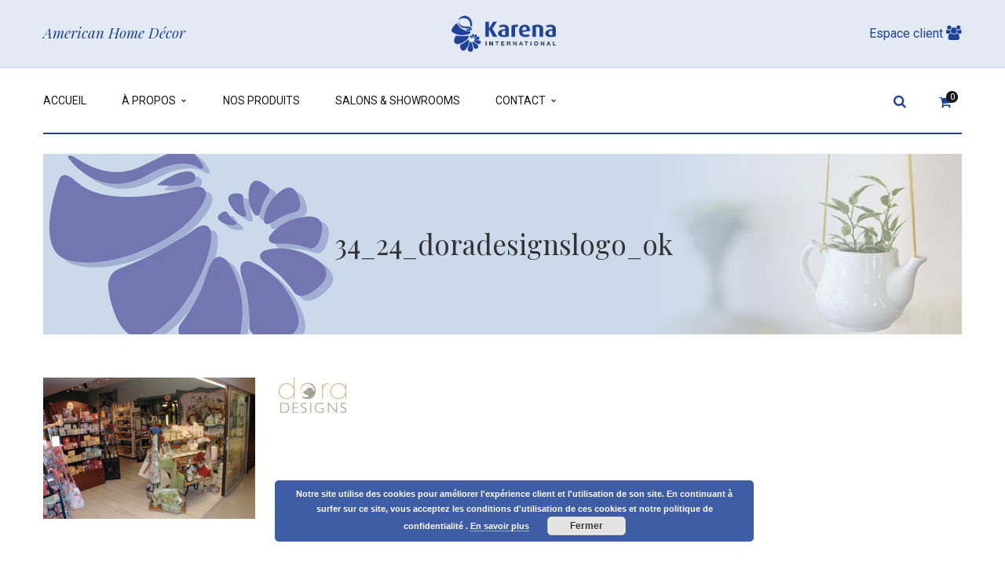

--- FILE ---
content_type: text/html; charset=UTF-8
request_url: https://www.karena-inter.eu/presentation/34_24_doradesignslogo_ok/
body_size: 12715
content:
<!DOCTYPE html>
<!-- Open Html -->
<html lang="fr-FR">
	<!-- Open Head -->
	<head>
		<meta charset="UTF-8"/>

<meta name="viewport" content="width=device-width, initial-scale=1, maximum-scale=1">

	<meta name="apple-mobile-web-app-title" content="Karena International ">

<link rel="pingback" href="https://www.karena-inter.eu/xmlrpc.php"/>


            <link rel="shortcut icon" href="https://www.karena-inter.eu/wp-content/uploads/2016/07/karena-fav.png" />
    



    <link rel="apple-touch-icon" sizes="144x144" href="https://www.karena-inter.eu/wp-content/uploads/2016/07/fav-144.png">

    <link rel="apple-touch-icon" sizes="114x114" href="https://www.karena-inter.eu/wp-content/uploads/2016/07/fav-114.png">

    <link rel="apple-touch-icon" sizes="72x72" href="https://www.karena-inter.eu/wp-content/uploads/2016/07/fav-72.png">

    <link rel="apple-touch-icon" sizes="57x57" href="https://www.karena-inter.eu/wp-content/uploads/2016/07/fav-57.png">

<!--[if lt IE 9]>
<script src="https://oss.maxcdn.com/html5shiv/3.7.2/html5shiv.min.js"></script>
<script src="https://oss.maxcdn.com/respond/1.4.2/respond.min.js"></script>
<script src="https://css3-mediaqueries-js.googlecode.com/svn/trunk/css3-mediaqueries.js"></script>
<![endif]--><meta name='robots' content='index, follow, max-image-preview:large, max-snippet:-1, max-video-preview:-1' />
	<style>img:is([sizes="auto" i], [sizes^="auto," i]) { contain-intrinsic-size: 3000px 1500px }</style>
	<script type="text/javascript">function rgmkInitGoogleMaps(){window.rgmkGoogleMapsCallback=true;try{jQuery(document).trigger("rgmkGoogleMapsLoad")}catch(err){}}</script>
<meta name="google-site-verification" content="wheeBwwZJ5khB3fzJS3xpjr0BBf_R3EiDt45NcuKoeA" />

<script>
  (function(i,s,o,g,r,a,m){i['GoogleAnalyticsObject']=r;i[r]=i[r]||function(){
  (i[r].q=i[r].q||[]).push(arguments)},i[r].l=1*new Date();a=s.createElement(o),
  m=s.getElementsByTagName(o)[0];a.async=1;a.src=g;m.parentNode.insertBefore(a,m)
  })(window,document,'script','https://www.google-analytics.com/analytics.js','ga');

  ga('create', 'UA-80776014-1', 'auto');
  ga('send', 'pageview');

</script>

<meta name="a2com-site-verification" content="A2COM.BE">

	<!-- This site is optimized with the Yoast SEO plugin v25.0 - https://yoast.com/wordpress/plugins/seo/ -->
	<title>34_24_doradesignslogo_ok - Karena International</title>
	<link rel="canonical" href="https://www.karena-inter.eu/presentation/34_24_doradesignslogo_ok/" />
	<meta property="og:locale" content="fr_FR" />
	<meta property="og:type" content="article" />
	<meta property="og:title" content="34_24_doradesignslogo_ok - Karena International" />
	<meta property="og:url" content="https://www.karena-inter.eu/presentation/34_24_doradesignslogo_ok/" />
	<meta property="og:site_name" content="Karena International" />
	<meta property="og:image" content="https://www.karena-inter.eu/presentation/34_24_doradesignslogo_ok" />
	<meta property="og:image:width" content="86" />
	<meta property="og:image:height" content="45" />
	<meta property="og:image:type" content="image/jpeg" />
	<meta name="twitter:card" content="summary_large_image" />
	<script type="application/ld+json" class="yoast-schema-graph">{"@context":"https://schema.org","@graph":[{"@type":"WebPage","@id":"https://www.karena-inter.eu/presentation/34_24_doradesignslogo_ok/","url":"https://www.karena-inter.eu/presentation/34_24_doradesignslogo_ok/","name":"34_24_doradesignslogo_ok - Karena International","isPartOf":{"@id":"https://www.karena-inter.eu/#website"},"primaryImageOfPage":{"@id":"https://www.karena-inter.eu/presentation/34_24_doradesignslogo_ok/#primaryimage"},"image":{"@id":"https://www.karena-inter.eu/presentation/34_24_doradesignslogo_ok/#primaryimage"},"thumbnailUrl":"https://www.karena-inter.eu/wp-content/uploads/2016/07/34_24_doradesignslogo_ok.jpg","datePublished":"2016-07-14T12:03:39+00:00","breadcrumb":{"@id":"https://www.karena-inter.eu/presentation/34_24_doradesignslogo_ok/#breadcrumb"},"inLanguage":"fr-FR","potentialAction":[{"@type":"ReadAction","target":["https://www.karena-inter.eu/presentation/34_24_doradesignslogo_ok/"]}]},{"@type":"ImageObject","inLanguage":"fr-FR","@id":"https://www.karena-inter.eu/presentation/34_24_doradesignslogo_ok/#primaryimage","url":"https://www.karena-inter.eu/wp-content/uploads/2016/07/34_24_doradesignslogo_ok.jpg","contentUrl":"https://www.karena-inter.eu/wp-content/uploads/2016/07/34_24_doradesignslogo_ok.jpg","width":86,"height":45},{"@type":"BreadcrumbList","@id":"https://www.karena-inter.eu/presentation/34_24_doradesignslogo_ok/#breadcrumb","itemListElement":[{"@type":"ListItem","position":1,"name":"Accueil","item":"https://www.karena-inter.eu/"},{"@type":"ListItem","position":2,"name":"Karena International historique et informations","item":"https://www.karena-inter.eu/presentation/"},{"@type":"ListItem","position":3,"name":"34_24_doradesignslogo_ok"}]},{"@type":"WebSite","@id":"https://www.karena-inter.eu/#website","url":"https://www.karena-inter.eu/","name":"Karena International","description":"Spécialisté dans l&#039;importation de homewear Américain","potentialAction":[{"@type":"SearchAction","target":{"@type":"EntryPoint","urlTemplate":"https://www.karena-inter.eu/?s={search_term_string}"},"query-input":{"@type":"PropertyValueSpecification","valueRequired":true,"valueName":"search_term_string"}}],"inLanguage":"fr-FR"}]}</script>
	<!-- / Yoast SEO plugin. -->


<link rel='dns-prefetch' href='//www.google.com' />
<link rel='dns-prefetch' href='//fonts.googleapis.com' />
<link rel="alternate" type="application/rss+xml" title="Karena International &raquo; Flux" href="https://www.karena-inter.eu/feed/" />
<link rel="alternate" type="application/rss+xml" title="Karena International &raquo; Flux des commentaires" href="https://www.karena-inter.eu/comments/feed/" />
<script type="text/javascript">
/* <![CDATA[ */
window._wpemojiSettings = {"baseUrl":"https:\/\/s.w.org\/images\/core\/emoji\/15.1.0\/72x72\/","ext":".png","svgUrl":"https:\/\/s.w.org\/images\/core\/emoji\/15.1.0\/svg\/","svgExt":".svg","source":{"concatemoji":"https:\/\/www.karena-inter.eu\/wp-includes\/js\/wp-emoji-release.min.js"}};
/*! This file is auto-generated */
!function(i,n){var o,s,e;function c(e){try{var t={supportTests:e,timestamp:(new Date).valueOf()};sessionStorage.setItem(o,JSON.stringify(t))}catch(e){}}function p(e,t,n){e.clearRect(0,0,e.canvas.width,e.canvas.height),e.fillText(t,0,0);var t=new Uint32Array(e.getImageData(0,0,e.canvas.width,e.canvas.height).data),r=(e.clearRect(0,0,e.canvas.width,e.canvas.height),e.fillText(n,0,0),new Uint32Array(e.getImageData(0,0,e.canvas.width,e.canvas.height).data));return t.every(function(e,t){return e===r[t]})}function u(e,t,n){switch(t){case"flag":return n(e,"\ud83c\udff3\ufe0f\u200d\u26a7\ufe0f","\ud83c\udff3\ufe0f\u200b\u26a7\ufe0f")?!1:!n(e,"\ud83c\uddfa\ud83c\uddf3","\ud83c\uddfa\u200b\ud83c\uddf3")&&!n(e,"\ud83c\udff4\udb40\udc67\udb40\udc62\udb40\udc65\udb40\udc6e\udb40\udc67\udb40\udc7f","\ud83c\udff4\u200b\udb40\udc67\u200b\udb40\udc62\u200b\udb40\udc65\u200b\udb40\udc6e\u200b\udb40\udc67\u200b\udb40\udc7f");case"emoji":return!n(e,"\ud83d\udc26\u200d\ud83d\udd25","\ud83d\udc26\u200b\ud83d\udd25")}return!1}function f(e,t,n){var r="undefined"!=typeof WorkerGlobalScope&&self instanceof WorkerGlobalScope?new OffscreenCanvas(300,150):i.createElement("canvas"),a=r.getContext("2d",{willReadFrequently:!0}),o=(a.textBaseline="top",a.font="600 32px Arial",{});return e.forEach(function(e){o[e]=t(a,e,n)}),o}function t(e){var t=i.createElement("script");t.src=e,t.defer=!0,i.head.appendChild(t)}"undefined"!=typeof Promise&&(o="wpEmojiSettingsSupports",s=["flag","emoji"],n.supports={everything:!0,everythingExceptFlag:!0},e=new Promise(function(e){i.addEventListener("DOMContentLoaded",e,{once:!0})}),new Promise(function(t){var n=function(){try{var e=JSON.parse(sessionStorage.getItem(o));if("object"==typeof e&&"number"==typeof e.timestamp&&(new Date).valueOf()<e.timestamp+604800&&"object"==typeof e.supportTests)return e.supportTests}catch(e){}return null}();if(!n){if("undefined"!=typeof Worker&&"undefined"!=typeof OffscreenCanvas&&"undefined"!=typeof URL&&URL.createObjectURL&&"undefined"!=typeof Blob)try{var e="postMessage("+f.toString()+"("+[JSON.stringify(s),u.toString(),p.toString()].join(",")+"));",r=new Blob([e],{type:"text/javascript"}),a=new Worker(URL.createObjectURL(r),{name:"wpTestEmojiSupports"});return void(a.onmessage=function(e){c(n=e.data),a.terminate(),t(n)})}catch(e){}c(n=f(s,u,p))}t(n)}).then(function(e){for(var t in e)n.supports[t]=e[t],n.supports.everything=n.supports.everything&&n.supports[t],"flag"!==t&&(n.supports.everythingExceptFlag=n.supports.everythingExceptFlag&&n.supports[t]);n.supports.everythingExceptFlag=n.supports.everythingExceptFlag&&!n.supports.flag,n.DOMReady=!1,n.readyCallback=function(){n.DOMReady=!0}}).then(function(){return e}).then(function(){var e;n.supports.everything||(n.readyCallback(),(e=n.source||{}).concatemoji?t(e.concatemoji):e.wpemoji&&e.twemoji&&(t(e.twemoji),t(e.wpemoji)))}))}((window,document),window._wpemojiSettings);
/* ]]> */
</script>
<link rel='stylesheet' id='rt-wpp-plugin-style-css' property='stylesheet' href='https://www.karena-inter.eu/wp-content/plugins/rt-prettyphoto/css/prettyPhoto.css' type='text/css' media='all' />
<link rel='stylesheet' id='validate-engine-css-css' property='stylesheet' href='https://www.karena-inter.eu/wp-content/plugins/wysija-newsletters/css/validationEngine.jquery.css' type='text/css' media='all' />
<style id='wp-emoji-styles-inline-css' type='text/css'>

	img.wp-smiley, img.emoji {
		display: inline !important;
		border: none !important;
		box-shadow: none !important;
		height: 1em !important;
		width: 1em !important;
		margin: 0 0.07em !important;
		vertical-align: -0.1em !important;
		background: none !important;
		padding: 0 !important;
	}
</style>
<link rel='stylesheet' id='contact-form-7-css' property='stylesheet' href='https://www.karena-inter.eu/wp-content/plugins/contact-form-7/includes/css/styles.css' type='text/css' media='all' />
<link rel='stylesheet' id='no_captcha_css-css' property='stylesheet' href='https://www.karena-inter.eu/wp-content/plugins/login-form-recaptcha/css/no-captcha.css' type='text/css' media='all' />
<link rel='stylesheet' id='rs-plugin-settings-css' property='stylesheet' href='https://www.karena-inter.eu/wp-content/plugins/revslider/public/assets/css/settings.css' type='text/css' media='all' />
<style id='rs-plugin-settings-inline-css' type='text/css'>
#rs-demo-id {}
</style>
<link rel='stylesheet' id='wooajaxcart-css' property='stylesheet' href='https://www.karena-inter.eu/wp-content/plugins/woocommerce-ajax-cart/assets/wooajaxcart.css' type='text/css' media='all' />
<link rel='stylesheet' id='woocommerce-layout-css' property='stylesheet' href='https://www.karena-inter.eu/wp-content/plugins/woocommerce/assets/css/woocommerce-layout.css' type='text/css' media='all' />
<link rel='stylesheet' id='woocommerce-smallscreen-css' property='stylesheet' href='https://www.karena-inter.eu/wp-content/plugins/woocommerce/assets/css/woocommerce-smallscreen.css' type='text/css' media='only screen and (max-width: 768px)' />
<link rel='stylesheet' id='woocommerce-general-css' property='stylesheet' href='https://www.karena-inter.eu/wp-content/plugins/woocommerce/assets/css/woocommerce.css' type='text/css' media='all' />
<style id='woocommerce-inline-inline-css' type='text/css'>
.woocommerce form .form-row .required { visibility: visible; }
</style>
<link rel='stylesheet' id='ppress-frontend-css' property='stylesheet' href='https://www.karena-inter.eu/wp-content/plugins/wp-user-avatar/assets/css/frontend.min.css' type='text/css' media='all' />
<link rel='stylesheet' id='ppress-flatpickr-css' property='stylesheet' href='https://www.karena-inter.eu/wp-content/plugins/wp-user-avatar/assets/flatpickr/flatpickr.min.css' type='text/css' media='all' />
<link rel='stylesheet' id='ppress-select2-css' property='stylesheet' href='https://www.karena-inter.eu/wp-content/plugins/wp-user-avatar/assets/select2/select2.min.css' type='text/css' media='all' />
<link rel='stylesheet' id='wpcf7-redirect-script-frontend-css' property='stylesheet' href='https://www.karena-inter.eu/wp-content/plugins/wpcf7-redirect/build/assets/frontend-script.css' type='text/css' media='all' />
<link rel='stylesheet' id='brands-styles-css' property='stylesheet' href='https://www.karena-inter.eu/wp-content/plugins/woocommerce/assets/css/brands.css' type='text/css' media='all' />
<link rel='stylesheet' id='xmenu-menu-amination-css' property='stylesheet' href='https://www.karena-inter.eu/wp-content/themes/handmade/g5plus-framework/xmenu/assets/css/amination.css' type='text/css' media='all' />
<link rel='stylesheet' id='xmenu-menu-style-css' property='stylesheet' href='https://www.karena-inter.eu/wp-content/themes/handmade/g5plus-framework/xmenu/assets/css/style.css' type='text/css' media='all' />
<link rel='stylesheet' id='g5plus_framework_font_awesome-css' property='stylesheet' href='https://www.karena-inter.eu/wp-content/themes/handmade/assets/plugins/fonts-awesome/css/font-awesome.min.css' type='text/css' media='all' />
<link rel='stylesheet' id='g5plus_framework_font_awesome_animation-css' property='stylesheet' href='https://www.karena-inter.eu/wp-content/themes/handmade/assets/plugins/fonts-awesome/css/font-awesome-animation.min.css' type='text/css' media='all' />
<link rel='stylesheet' id='g5plus_framework_bootstrap-css' property='stylesheet' href='https://www.karena-inter.eu/wp-content/themes/handmade/assets/plugins/bootstrap/css/bootstrap.min.css' type='text/css' media='all' />
<link rel='stylesheet' id='g5plus_framework_pe_icon_7_stroke-css' property='stylesheet' href='https://www.karena-inter.eu/wp-content/themes/handmade/assets/plugins/pe-icon-7-stroke/css/styles.css' type='text/css' media='all' />
<link rel='stylesheet' id='g5plus_framework_owl_carousel-css' property='stylesheet' href='https://www.karena-inter.eu/wp-content/themes/handmade/assets/plugins/owl-carousel/owl.carousel.css' type='text/css' media='all' />
<link rel='stylesheet' id='g5plus_framework_owl_carousel_theme-css' property='stylesheet' href='https://www.karena-inter.eu/wp-content/themes/handmade/assets/plugins/owl-carousel/owl.theme.css' type='text/css' media='all' />
<link rel='stylesheet' id='g5plus_framework_owl_carousel_transitions-css' property='stylesheet' href='https://www.karena-inter.eu/wp-content/themes/handmade/assets/plugins/owl-carousel/owl.transitions.css' type='text/css' media='all' />
<link rel='stylesheet' id='g5plus_framework_prettyPhoto-css' property='stylesheet' href='https://www.karena-inter.eu/wp-content/themes/handmade/assets/plugins/prettyPhoto/css/prettyPhoto.css' type='text/css' media='all' />
<link rel='stylesheet' id='g5plus_framework_peffect_scrollbar-css' property='stylesheet' href='https://www.karena-inter.eu/wp-content/themes/handmade/assets/plugins/perfect-scrollbar/css/perfect-scrollbar.min.css' type='text/css' media='all' />
<link rel='stylesheet' id='g5plus-jplayer-css-css' property='stylesheet' href='https://www.karena-inter.eu/wp-content/themes/handmade/assets/plugins/jquery.jPlayer/skin/g5plus/skin.css' type='text/css' media='all' />
<link rel='stylesheet' id='g5plus_framework_style-css' property='stylesheet' href='https://www.karena-inter.eu/wp-content/themes/handmade/style.css' type='text/css' media='all' />
<link rel='stylesheet' id='g5plus_framework_vc_customize_css-css' property='stylesheet' href='https://www.karena-inter.eu/wp-content/themes/handmade/assets/vc-extend/css/vc-customize.css' type='text/css' media='all' />
<link rel='stylesheet' id='redux-google-fonts-g5plus_handmade_options-css' property='stylesheet' href='https://fonts.googleapis.com/css?family=Roboto%3A100%2C300%2C400%2C500%2C700%2C900%2C100italic%2C300italic%2C400italic%2C500italic%2C700italic%2C900italic%7CPlayfair+Display%3A400%2C700%2C900%2C400italic%2C700italic%2C900italic&#038;subset=latin' type='text/css' media='all' />
<link rel='stylesheet' id='wp-add-custom-css-css' property='stylesheet' href='https://www.karena-inter.eu?display_custom_css=css' type='text/css' media='all' />
<script type="text/javascript" src="https://www.karena-inter.eu/wp-includes/js/jquery/jquery.min.js" id="jquery-core-js"></script>
<script type="text/javascript" src="https://www.karena-inter.eu/wp-includes/js/jquery/jquery-migrate.min.js" id="jquery-migrate-js"></script>
<script type="text/javascript" src="https://www.karena-inter.eu/wp-content/plugins/rt-prettyphoto/js/jquery.prettyPhoto.js" id="rt-wpp-plugin-active-js"></script>
<script type="text/javascript" src="https://www.karena-inter.eu/wp-content/plugins/rt-prettyphoto/js/wpp-active.js" id="rt-wpp-plugin-script-active-js"></script>
<script type="text/javascript" src="https://www.google.com/recaptcha/api.js" id="no_captcha_login-js"></script>
<script type="text/javascript" src="https://www.karena-inter.eu/wp-content/plugins/revslider/public/assets/js/jquery.themepunch.tools.min.js" id="tp-tools-js"></script>
<script type="text/javascript" src="https://www.karena-inter.eu/wp-content/plugins/revslider/public/assets/js/jquery.themepunch.revolution.min.js" id="revmin-js"></script>
<script type="text/javascript" id="wooajaxcart-js-extra">
/* <![CDATA[ */
var wooajaxcart = {"updating_text":"Mise \u00e0 jour\u2026","warn_remove_text":"\u00cates-vous certain\u00b7e de vouloir retirer cet \u00e9l\u00e9ment du panier\u00a0?","ajax_timeout":"800","confirm_zero_qty":"no"};
/* ]]> */
</script>
<script type="text/javascript" src="https://www.karena-inter.eu/wp-content/plugins/woocommerce-ajax-cart/assets/wooajaxcart.js" id="wooajaxcart-js"></script>
<script type="text/javascript" src="https://www.karena-inter.eu/wp-content/plugins/woocommerce/assets/js/jquery-blockui/jquery.blockUI.min.js" id="jquery-blockui-js" data-wp-strategy="defer"></script>
<script type="text/javascript" id="wc-add-to-cart-js-extra">
/* <![CDATA[ */
var wc_add_to_cart_params = {"ajax_url":"\/wp-admin\/admin-ajax.php","wc_ajax_url":"\/?wc-ajax=%%endpoint%%","i18n_view_cart":"Voir le panier","cart_url":"https:\/\/www.karena-inter.eu\/checkout\/","is_cart":"","cart_redirect_after_add":"no"};
/* ]]> */
</script>
<script type="text/javascript" src="https://www.karena-inter.eu/wp-content/plugins/woocommerce/assets/js/frontend/add-to-cart.min.js" id="wc-add-to-cart-js" data-wp-strategy="defer"></script>
<script type="text/javascript" src="https://www.karena-inter.eu/wp-content/plugins/woocommerce/assets/js/js-cookie/js.cookie.min.js" id="js-cookie-js" defer="defer" data-wp-strategy="defer"></script>
<script type="text/javascript" id="woocommerce-js-extra">
/* <![CDATA[ */
var woocommerce_params = {"ajax_url":"\/wp-admin\/admin-ajax.php","wc_ajax_url":"\/?wc-ajax=%%endpoint%%","i18n_password_show":"Show password","i18n_password_hide":"Hide password"};
/* ]]> */
</script>
<script type="text/javascript" src="https://www.karena-inter.eu/wp-content/plugins/woocommerce/assets/js/frontend/woocommerce.min.js" id="woocommerce-js" defer="defer" data-wp-strategy="defer"></script>
<script type="text/javascript" src="https://www.karena-inter.eu/wp-content/plugins/wp-user-avatar/assets/flatpickr/flatpickr.min.js" id="ppress-flatpickr-js"></script>
<script type="text/javascript" src="https://www.karena-inter.eu/wp-content/plugins/wp-user-avatar/assets/select2/select2.min.js" id="ppress-select2-js"></script>
<script type="text/javascript" src="https://www.karena-inter.eu/wp-content/plugins/js_composer/assets/js/vendors/woocommerce-add-to-cart.js" id="vc_woocommerce-add-to-cart-js-js"></script>
<link rel="https://api.w.org/" href="https://www.karena-inter.eu/wp-json/" /><link rel="alternate" title="JSON" type="application/json" href="https://www.karena-inter.eu/wp-json/wp/v2/media/3104" /><link rel="EditURI" type="application/rsd+xml" title="RSD" href="https://www.karena-inter.eu/xmlrpc.php?rsd" />
<meta name="generator" content="WordPress 6.8" />
<meta name="generator" content="WooCommerce 9.8.2" />
<link rel='shortlink' href='https://www.karena-inter.eu/?p=3104' />
<link rel="alternate" title="oEmbed (JSON)" type="application/json+oembed" href="https://www.karena-inter.eu/wp-json/oembed/1.0/embed?url=https%3A%2F%2Fwww.karena-inter.eu%2Fpresentation%2F34_24_doradesignslogo_ok%2F" />
<link rel="alternate" title="oEmbed (XML)" type="text/xml+oembed" href="https://www.karena-inter.eu/wp-json/oembed/1.0/embed?url=https%3A%2F%2Fwww.karena-inter.eu%2Fpresentation%2F34_24_doradesignslogo_ok%2F&#038;format=xml" />
<style type="text/css" media="screen">
   .woocommerce #customer_details .col-1,.woocommerce #customer_details .col-2{
    width: 48%;
   }
    .cart-collaterals .cross-sells{
    display: none;
   }
   
@media (max-width:640px) {
     .woocommerce #customer_details .col-1,.woocommerce #customer_details .col-2{
    width: 100% !important;
   }
}
</style>
		<style type="text/css">
			.comments-link {
				display: none;
			}
					</style>
		
		
<style type='text/css'>
/* Begin Royal PrettyPhoto Styles*/

@import url(https://fonts.googleapis.com/css?family=Autour+One|Meie+Script|Armata|Rum+Raisin|Sonsie+One|Kavoon|Denk+One|Gravitas+One|Racing+Sans+One|Nosifer|Ropa+Sans|Offside|Titan+One|Paytone+One|Audiowide|Righteous|Faster+One|Russo+One|Germania+One|Krona+One|Emblema+One|Creepster|Delius+Unicase|Wallpoet|Sansita+One|Monoton|Kenia|Monofett);

div.ppt {
	 display: none;
}


.pp_nav {
	 
}


.pp_social {
	 
}


.pp_gallery {
	 
}


div.ppt{
	font-family:;
	color:;
}


a.pp_next, a.pp_previous 
{
	 
}


div.pp_default .pp_expand, 
.pp_fade a.pp_expand, 
a.pp_expand, 
div.facebook .pp_expand, 
div.light_square .pp_expand, 
div.dark_square .pp_expand, 
div.dark_rounded .pp_expand, 
div.light_rounded .pp_expand
{
	 
}


/* End Royal PrettyPhoto Styles*/
</style>

<style id="g5plus_custom_style" type="text/css"></style><style type="text/css">
                                     </style>	<noscript><style>.woocommerce-product-gallery{ opacity: 1 !important; }</style></noscript>
	<meta name="generator" content="Powered by Visual Composer - drag and drop page builder for WordPress."/>
<!--[if lte IE 9]><link rel="stylesheet" type="text/css" href="https://www.karena-inter.eu/wp-content/plugins/js_composer/assets/css/vc_lte_ie9.min.css" media="screen"><![endif]--><!--[if IE  8]><link rel="stylesheet" type="text/css" href="https://www.karena-inter.eu/wp-content/plugins/js_composer/assets/css/vc-ie8.min.css" media="screen"><![endif]--><meta name="generator" content="Powered by Slider Revolution 5.2.5.4 - responsive, Mobile-Friendly Slider Plugin for WordPress with comfortable drag and drop interface." />
<link rel="stylesheet" type="text/css" media="all" href="https://www.karena-inter.eu/?custom-page=header-custom-css&amp;current_page_id=3104"/><style type="text/css" title="dynamic-css" class="options-output">body{background-repeat:no-repeat;background-size:cover;background-attachment:fixed;background-position:center center;}.page-title-margin{margin-top:25px;margin-bottom:55px;}.archive-title-margin{margin-top:25px;margin-bottom:55px;}.single-blog-title-margin{margin-top:25px;margin-bottom:55px;}body{font-family:Roboto;font-weight:400;font-style:normal;font-size:14px;}h1{font-family:"Playfair Display";font-weight:400;font-style:normal;font-size:36px;}h2{font-family:"Playfair Display";font-weight:400;font-style:normal;font-size:28px;}h3{font-family:"Playfair Display";font-weight:400;font-style:normal;font-size:24px;}h4{font-family:"Playfair Display";font-weight:400;font-style:normal;font-size:21px;}h5{font-family:"Playfair Display";font-weight:400;font-style:normal;font-size:18px;}h6{font-family:"Playfair Display";font-weight:400;font-style:normal;font-size:14px;}{font-family:Roboto;}{font-family:"Playfair Display";}.page-title-inner h1{font-family:"Playfair Display";text-transform:none;font-weight:400;font-style:normal;color:#333333;font-size:35px;}.page-title-inner .page-sub-title{font-family:"Playfair Display";text-transform:none;font-weight:400;font-style:italic;color:#333333;font-size:14px;}.archive-product-title-margin{margin-top:25px;margin-bottom:55px;}.single-product-title-margin{margin-top:25px;margin-bottom:55px;}.portfolio-title-margin{margin-top:25px;margin-bottom:55px;}</style><noscript><style type="text/css"> .wpb_animate_when_almost_visible { opacity: 1; }</style></noscript>	</head>
	<!-- Close Head -->
	<body data-rsssl=1 class="attachment wp-singular attachment-template-default attachmentid-3104 attachment-jpeg wp-theme-handmade theme-handmade woocommerce-no-js footer-static header-2 woocommerce wpb-js-composer js-comp-ver-4.12 vc_responsive">

		
		<!-- Open Wrapper -->
		<div id="wrapper">

			<header id="header-mobile" class="mobile-header header-mobile-1">
		<div class="header-container-wrapper menu-drop-dropdown header-mobile-sticky">
		<div class="container header-mobile-wrapper">
			<div class="header-mobile-inner">
				<div class="toggle-icon-wrapper toggle-mobile-menu" data-ref="nav-menu-mobile" data-drop-type="dropdown">
					<div class="toggle-icon"> <span></span></div>
				</div>
				<div class="header-customize">
											<div class="search-button-wrapper header-customize-item">
	<a class="icon-search-menu" href="#" data-search-type="standard"><i class="wicon fa fa-search"></i></a>
</div>														</div>
									<div class="header-logo-mobile">
						<a  href="https://www.karena-inter.eu/" title="Karena International - Spécialisté dans l&#039;importation de homewear Américain">
							<img  src="https://www.karena-inter.eu/wp-content/uploads/2016/07/logo-1.png" alt="Karena International - Spécialisté dans l&#039;importation de homewear Américain" />
						</a>
					</div>
							</div>
			<div id="nav-menu-mobile" class="header-mobile-nav menu-drop-dropdown">
						<form class="search-form-menu-mobile"  method="get" action="https://www.karena-inter.eu">
			<input type="text" name="s" placeholder="Search...">
			<button type="submit"><i class="fa fa-search"></i></button>
		</form>
											<ul id="menu-main-menu" class="nav-menu-mobile x-nav-menu x-nav-menu_main-menu x-animate-slide-up" data-breakpoint="991" ><li id="menu-item-mobile-2964" class="menu-item menu-item-type-post_type menu-item-object-page menu-item-home x-menu-item x-sub-menu-standard"><a href="https://www.karena-inter.eu/" class="x-menu-a-text"><span class="x-menu-text">Accueil</span></a></li><li id="menu-item-mobile-2965" class="menu-item menu-item-type-custom menu-item-object-custom menu-item-has-children x-menu-item x-sub-menu-standard"><a href="/presentation/" class="x-menu-a-text"><span class="x-menu-text">À propos</span><b class="x-caret"></b></a>			<ul class="x-sub-menu x-sub-menu-standard x-list-style-none x-widget-area-wrapper">
		<li id="menu-item-mobile-2958" class="menu-item menu-item-type-post_type menu-item-object-page x-menu-item x-sub-menu-standard"><a href="https://www.karena-inter.eu/presentation/" class="x-menu-a-text"><span class="x-menu-text">Présentation</span></a></li><li id="menu-item-mobile-2960" class="menu-item menu-item-type-post_type menu-item-object-page x-menu-item x-sub-menu-standard"><a href="https://www.karena-inter.eu/informations-consommateur/" class="x-menu-a-text"><span class="x-menu-text">Informations consommateur</span></a></li><li id="menu-item-mobile-2957" class="menu-item menu-item-type-post_type menu-item-object-page x-menu-item x-sub-menu-standard"><a href="https://www.karena-inter.eu/condition-de-vente/" class="x-menu-a-text"><span class="x-menu-text">Condition de vente</span></a></li></ul></li><li id="menu-item-mobile-2966" class="menu-item menu-item-type-custom menu-item-object-custom x-menu-item x-sub-menu-standard"><a href="/nos-produits/" class="x-menu-a-text"><span class="x-menu-text">Nos produits</span></a></li><li id="menu-item-mobile-2956" class="menu-item menu-item-type-post_type menu-item-object-page x-menu-item x-sub-menu-standard"><a href="https://www.karena-inter.eu/salons-showrooms/" class="x-menu-a-text"><span class="x-menu-text">Salons &#038; Showrooms</span></a></li><li id="menu-item-mobile-2967" class="menu-item menu-item-type-custom menu-item-object-custom menu-item-has-children x-menu-item x-sub-menu-standard"><a href="/contact-professionnel/" class="x-menu-a-text"><span class="x-menu-text">Contact</span><b class="x-caret"></b></a>			<ul class="x-sub-menu x-sub-menu-standard x-list-style-none x-widget-area-wrapper">
		<li id="menu-item-mobile-2970" class="menu-item menu-item-type-post_type menu-item-object-page x-menu-item x-sub-menu-standard"><a href="https://www.karena-inter.eu/contact-professionnel/" class="x-menu-a-text"><span class="x-menu-text">Contact professionnel</span></a></li><li id="menu-item-mobile-2955" class="menu-item menu-item-type-post_type menu-item-object-page x-menu-item x-sub-menu-standard"><a href="https://www.karena-inter.eu/nos-representants/" class="x-menu-a-text"><span class="x-menu-text">Nos réprésentants</span></a></li><li id="menu-item-mobile-2963" class="menu-item menu-item-type-post_type menu-item-object-page x-menu-item x-sub-menu-standard"><a href="https://www.karena-inter.eu/show-room/" class="x-menu-a-text"><span class="x-menu-text">Show-room</span></a></li></ul></li><li id="menu-item-mobile-2997" class="hideondestop menu-item menu-item-type-custom menu-item-object-custom x-menu-item x-sub-menu-standard"><a href="/wp-admin/" class="x-menu-a-text"><span class="x-menu-text">ESPACE CLIENT</span></a></li><li id="menu-item-mobile-2998" class="hideondestop menu-item menu-item-type-custom menu-item-object-custom x-menu-item x-sub-menu-standard"><a href="/cart/" class="x-menu-a-text"><span class="x-menu-text">VOTRE PANIER DEVIS</span></a></li></ul>								
			</div>
					</div>
	</div>
</header>
	<header id="header" class="main-header header-2 header-desktop-wrapper">
	<div class="header-nav-above">
		<div class="container">
			<div class="fl">
					<div class="header-customize header-customize-left">
			<div class="custom-text-wrapper header-customize-item">
		                    <span class="slogan">American Home Décor</span>                	</div>
	</div>
			</div>
			<div class="header-logo">
	<a  href="https://www.karena-inter.eu/" title="Karena International - Spécialisté dans l&#039;importation de homewear Américain">
		<img  src="https://www.karena-inter.eu/wp-content/uploads/2016/07/logo-1.png" alt="Karena International - Spécialisté dans l&#039;importation de homewear Américain" />
	</a>
</div>
			<div class="fr">
					<div class="header-customize header-customize-right">
			<div class="custom-text-wrapper header-customize-item">
		                    <a href="/wp-admin/">Espace client <i class="fa fa-users" aria-hidden="true"></i></a>                	</div>
	</div>
			</div>
		</div>
	</div>
	<div class="header-nav-wrapper header-sticky sticky-scheme-inherit nav-hover-primary">
		<div class="container">
			<div class="header-wrapper">
				<div class="header-left">
											<div id="primary-menu" class="menu-wrapper">
							<ul id="main-menu" class="main-menu x-nav-menu x-nav-menu_main-menu x-animate-slide-up" data-breakpoint="991" >				<li class="logo-sticky">
					<a  href="https://www.karena-inter.eu/" title="Karena International - Spécialisté dans l&#039;importation de homewear Américain">
						<img src="https://www.karena-inter.eu/wp-content/uploads/2016/07/logo-1.png" alt="Karena International - Spécialisté dans l&#039;importation de homewear Américain" />
					</a>
				</li>
			<li id="menu-item-2964" class="menu-item menu-item-type-post_type menu-item-object-page menu-item-home x-menu-item x-sub-menu-standard"><a href="https://www.karena-inter.eu/" class="x-menu-a-text"><span class="x-menu-text">Accueil</span></a></li><li id="menu-item-2965" class="menu-item menu-item-type-custom menu-item-object-custom menu-item-has-children x-menu-item x-sub-menu-standard"><a href="/presentation/" class="x-menu-a-text"><span class="x-menu-text">À propos</span><b class="x-caret"></b></a>			<ul class="x-sub-menu x-sub-menu-standard x-list-style-none x-widget-area-wrapper">
		<li id="menu-item-2958" class="menu-item menu-item-type-post_type menu-item-object-page x-menu-item x-sub-menu-standard"><a href="https://www.karena-inter.eu/presentation/" class="x-menu-a-text"><span class="x-menu-text">Présentation</span></a></li><li id="menu-item-2960" class="menu-item menu-item-type-post_type menu-item-object-page x-menu-item x-sub-menu-standard"><a href="https://www.karena-inter.eu/informations-consommateur/" class="x-menu-a-text"><span class="x-menu-text">Informations consommateur</span></a></li><li id="menu-item-2957" class="menu-item menu-item-type-post_type menu-item-object-page x-menu-item x-sub-menu-standard"><a href="https://www.karena-inter.eu/condition-de-vente/" class="x-menu-a-text"><span class="x-menu-text">Condition de vente</span></a></li></ul></li><li id="menu-item-2966" class="menu-item menu-item-type-custom menu-item-object-custom x-menu-item x-sub-menu-standard"><a href="/nos-produits/" class="x-menu-a-text"><span class="x-menu-text">Nos produits</span></a></li><li id="menu-item-2956" class="menu-item menu-item-type-post_type menu-item-object-page x-menu-item x-sub-menu-standard"><a href="https://www.karena-inter.eu/salons-showrooms/" class="x-menu-a-text"><span class="x-menu-text">Salons &#038; Showrooms</span></a></li><li id="menu-item-2967" class="menu-item menu-item-type-custom menu-item-object-custom menu-item-has-children x-menu-item x-sub-menu-standard"><a href="/contact-professionnel/" class="x-menu-a-text"><span class="x-menu-text">Contact</span><b class="x-caret"></b></a>			<ul class="x-sub-menu x-sub-menu-standard x-list-style-none x-widget-area-wrapper">
		<li id="menu-item-2970" class="menu-item menu-item-type-post_type menu-item-object-page x-menu-item x-sub-menu-standard"><a href="https://www.karena-inter.eu/contact-professionnel/" class="x-menu-a-text"><span class="x-menu-text">Contact professionnel</span></a></li><li id="menu-item-2955" class="menu-item menu-item-type-post_type menu-item-object-page x-menu-item x-sub-menu-standard"><a href="https://www.karena-inter.eu/nos-representants/" class="x-menu-a-text"><span class="x-menu-text">Nos réprésentants</span></a></li><li id="menu-item-2963" class="menu-item menu-item-type-post_type menu-item-object-page x-menu-item x-sub-menu-standard"><a href="https://www.karena-inter.eu/show-room/" class="x-menu-a-text"><span class="x-menu-text">Show-room</span></a></li></ul></li><li id="menu-item-2997" class="hideondestop menu-item menu-item-type-custom menu-item-object-custom x-menu-item x-sub-menu-standard"><a href="/wp-admin/" class="x-menu-a-text"><span class="x-menu-text">ESPACE CLIENT</span></a></li><li id="menu-item-2998" class="hideondestop menu-item menu-item-type-custom menu-item-object-custom x-menu-item x-sub-menu-standard"><a href="/cart/" class="x-menu-a-text"><span class="x-menu-text">VOTRE PANIER DEVIS</span></a></li></ul>						</div>
									</div>
				<div class="header-right">
						<div class="header-customize header-customize-nav">
		<div class="search-button-wrapper header-customize-item style-default">
	<a class="icon-search-menu" href="#" data-search-type="standard"><i class="wicon fa fa-search"></i></a>
</div><div class="shopping-cart-wrapper header-customize-item no-price mobile-hide-shopping-cart style-default">
	<div class="widget_shopping_cart_content">
		<div class="widget_shopping_cart_icon">
	<i class="wicon fa fa-shopping-cart"></i>
	<span class="total">0</span>
</div>
<div class="sub-total-text"><span class="woocommerce-Price-amount amount"><bdi>0.00<span class="woocommerce-Price-currencySymbol">&euro;</span></bdi></span></div>
<div class="cart_list_wrapper ">
	<ul class="cart_list product_list_widget ">
					<li class="empty">
				<h4>Un panier vide</h4>
				<p><strong>Votre liste de souhaits est vide</strong><br />Vous n'avez aucun élément dans votre panier de devis. 
</p>
			</li>
		
	</ul><!-- end product list -->

	
	</div>	</div>
</div>	</div>
				</div>
			</div>
		</div>
	</div>
</header>				<div id="search_popup_wrapper" class="dialog">
		<div class="dialog__overlay"></div>
		<div class="dialog__content">
			<div class="morph-shape">
				<svg xmlns="http://www.w3.org/2000/svg" width="100%" height="100%" viewBox="0 0 520 280"
				     preserveAspectRatio="none">
					<rect x="3" y="3" fill="none" width="516" height="276"/>
				</svg>
			</div>
			<div class="dialog-inner">
				<h2>Rechercher par nom</h2>
				<form  method="get" action="https://www.karena-inter.eu" class="search-popup-inner">
					<input type="text" name="s" placeholder="Entrez votre mot-clé...">
					<button type="submit">Recherche</button>
				</form>
				<div><button class="action" data-dialog-close="close" type="button"><i class="fa fa-close"></i></button></div>
			</div>
		</div>
	</div>
	
			<!-- Open Wrapper Content -->
			<div id="wrapper-content" class="clearfix">

			
    <div class="section-page-title page-title-margin container">
            <section  class="page-title-wrap page-title-height page-title-wrap-bg page-title-center" style="background-image: url(https://www.karena-inter.eu/wp-content/uploads/2016/07/top.jpg)">
            <div class="page-title-overlay" ></div>
            <div class="container">
                <div class="page-title-inner block-center">
                    <div class="block-center-inner">
                        <h1 >34_24_doradesignslogo_ok</h1>
                                            </div>
                </div>
            </div>
        </section>
            </div>
<main  class="site-content-page has-sidebar">
		<div class="container clearfix">
						<div class="row clearfix">
										<div class="sidebar left-sidebar col-md-3 hidden-sm hidden-xs sidebar-small">
					<aside id="text-14" class="widget widget_text">			<div class="textwidget"><img src="/wp-content/uploads/2016/07/73_P6273739-870x580.jpg" alt="Karena Showroom" style="border: 0; margin-bottom: 20px;" /></div>
		</aside><aside id="nav_menu-7" class="widget widget_nav_menu"><h4 class="widget-title"><span>Raccourcis</span></h4><div class="menu-side-menu-container"><ul id="menu-side-menu" class="menu"><li id="menu-item-3091" class="menu-item menu-item-type-post_type menu-item-object-page menu-item-3091"><a href="https://www.karena-inter.eu/nos-produits/">Nos produits</a></li>
<li id="menu-item-3092" class="menu-item menu-item-type-post_type menu-item-object-page menu-item-3092"><a href="https://www.karena-inter.eu/nos-representants/">Nos réprésentants</a></li>
<li id="menu-item-3164" class="menu-item menu-item-type-post_type menu-item-object-page menu-item-3164"><a href="https://www.karena-inter.eu/salons-showrooms/">Salons &#038; Showrooms</a></li>
<li id="menu-item-3093" class="menu-item menu-item-type-post_type menu-item-object-page menu-item-3093"><a href="https://www.karena-inter.eu/show-room/">Visitez notre salle d&rsquo;exposition</a></li>
<li id="menu-item-3090" class="menu-item menu-item-type-post_type menu-item-object-page menu-item-3090"><a href="https://www.karena-inter.eu/informations-consommateur/">Informations consommateur</a></li>
<li id="menu-item-3089" class="menu-item menu-item-type-post_type menu-item-object-page menu-item-3089"><a href="https://www.karena-inter.eu/contact-professionnel/">Contact professionnel</a></li>
</ul></div></aside>				</div>
						<div class="site-content-page-inner col-md-9">
				<div class="page-content">
                    <div id="post-3104" class="post-3104 attachment type-attachment status-inherit hentry">
	<div class="entry-content">
		<p class="attachment"><a href='https://www.karena-inter.eu/wp-content/uploads/2016/07/34_24_doradesignslogo_ok.jpg' rel="prettyPhoto[3104]"><img decoding="async" width="86" height="45" src="https://www.karena-inter.eu/wp-content/uploads/2016/07/34_24_doradesignslogo_ok.jpg" class="attachment-medium size-medium" alt="" /></a></p>
	</div>
	
</div>				</div>
                			</div>
								</div>
				</div>
</main>			
			</div>
			<!-- Close Wrapper Content -->

			
							<footer  class="main-footer-wrapper light">
					<div id="wrapper-footer">
						<div class="main-footer">
	<div class="footer_inner clearfix">
            <div class="footer-top-bar-wrapper">
        <div class="footer-top-bar-inner">
            <div class="full">
                                    <div class=" sidebar">
                        <aside id="text-12" class="widget widget_text">			<div class="textwidget"><aside id="handmade-map-scroll-up-2" class="widget widget-map-scroll-up">        <div class="map-scroll-up">
            <div class="link-wrap">
                <div class="map col-md-6 col-sm-6 col-xs-6">
                    <a href="/wp-admin/" class="a-map p-color-hover">
                        <i class="fa fa-users" aria-hidden="true"></i>
                        <span>Espace client</span>
                    </a>
                </div>
                <div class="scroll-up col-md-6 col-sm-6 col-xs-6">
                    <a href="/cart/" class="a-scroll-up p-color-hover">
                       <i class="fa fa-shopping-cart" aria-hidden="true"></i>
                        <span><span class="hideonmobile" style="padding-left: 0;">Votre </span>panier devis</span>
                    </a>
                </div>
            </div>
                    </div>
        </aside>  </div>
		</aside>                    </div>
                                            </div>
        </div>
    </div>
					<div class="footer_top_holder col-3">
				<div class="container">
					<div class="row footer-top-col-3 footer-5">
						<div class="sidebar footer-sidebar col-md-4 col-sm-12 col-1"><aside id="text-13" class="widget widget_text"><h4 class="widget-title"><span>Qui nous sommes?</span></h4>			<div class="textwidget"><div><img src="/wp-content/uploads/2016/07/logo-1.png" style="width: 90%; max-width: 300px; margin-bottom: 5px;"></div>
Karena se spécialise dans l'importation d'objets destinés à la décoration intérieure, et ce plus particulièrement en provenance des Etats-Unis... <a href="/presentation/">En savoir plus</a>
<div class="nice_box2" style="margin-top: 10px;"><strong>Attention :</strong> nous sommes grossiste et vendons uniquement aux détaillants.</div></div>
		</aside></div><div class="sidebar footer-sidebar col-md-4 col-sm-12 col-2"><aside id="text-2" class="widget-title-s-font fotter_contact widget widget_text"><h4 class="widget-title"><span>Contactez-nous</span></h4>			<div class="textwidget"><ul class="footer-contact-us">
    <li>
        <i class="fa fa-map-marker p-color"></i>
        <span>
            Atomium Square 1 - BP 550 <br/>
B 1020 Bruxelles     
        </span>
    </li>
    <li>
        <i class="fa fa-envelope-o p-color" aria-hidden="true"></i>
        <span>
            <a href="/contact-professionnel/">Contact professionnel</a>
        </span>
    </li>
    <li>
        <i class="fa fa-envelope-o p-color" aria-hidden="true"></i>
        <span>
            <a href="/informations-consommateur/">Contact consommateur</a>
        </span>
    </li>
</ul></div>
		</aside><aside id="text-15" class="widget widget_text">			<div class="textwidget"><div id="fb-root"></div>
<p><script async defer crossorigin="anonymous" src="https://connect.facebook.net/fr_FR/sdk.js#xfbml=1&#038;version=v8.0&#038;appId=1023906311039973&#038;autoLogAppEvents=1" nonce="lpPJK5au"></script></p>
<div class="fb-page" data-href="https://www.facebook.com/Karena.International/" data-tabs="timeline" data-width="" data-height="180" data-small-header="false" data-adapt-container-width="true" data-hide-cover="false" data-show-facepile="true">
<blockquote cite="https://www.facebook.com/Karena.International/" class="fb-xfbml-parse-ignore"><p><a href="https://www.facebook.com/Karena.International/">Karena International</a></p></blockquote>
</div>
</div>
		</aside></div><div class="sidebar footer-sidebar col-md-4 col-sm-12 col-3"><aside id="wysija-2" class="newsletter_envelope widget widget_wysija"><h4 class="widget-title"><span>Newsletter</span></h4><div class="widget_wysija_cont"><div id="msg-form-wysija-2" class="wysija-msg ajax"></div><form id="form-wysija-2" method="post" action="#wysija" class="widget_wysija">

Abonnez-vous à notre newsletter et profitez les premiers de nos bonnes affaires! 
<p class="wysija-paragraph">
    
    
    	<input type="text" name="wysija[user][lastname]" class="wysija-input " title="Nom, prénom" placeholder="Nom, prénom" value="" />
    
    
    
    <span class="abs-req">
        <input type="text" name="wysija[user][abs][lastname]" class="wysija-input validated[abs][lastname]" value="" />
    </span>
    
</p>
<p class="wysija-paragraph">
    
    
    	<input type="text" name="wysija[user][email]" class="wysija-input validate[required,custom[email]]" title="Votre e-mail" placeholder="Votre e-mail" value="" />
    
    
    
    <span class="abs-req">
        <input type="text" name="wysija[user][abs][email]" class="wysija-input validated[abs][email]" value="" />
    </span>
    
</p>

<input class="wysija-submit wysija-submit-field" type="submit" value="Je m'abonne !" />

    <input type="hidden" name="form_id" value="1" />
    <input type="hidden" name="action" value="save" />
    <input type="hidden" name="controller" value="subscribers" />
    <input type="hidden" value="1" name="wysija-page" />

    
        <input type="hidden" name="wysija[user_list][list_ids]" value="1" />
    
 </form></div></aside></div>					</div>
				</div>
			</div>
			</div>
</div><div class="bottom-bar-wrapper">
    <div class="bottom-bar-inner">
	    <div class="container">
		    <div class="row">
			    <div class="col-md-6 sidebar text-left">
				    <aside id="text-3" class="copyright margin-top-10 widget widget_text">			<div class="textwidget"><div>© Copyright 2024. Karena International SRL</div></div>
		</aside>			    </div>
			    <div class="col-md-6 sidebar text-right">
				    <aside id="text-11" class="copyright margin-top-10 widget widget_text">			<div class="textwidget"><div class="foot_right">Créé par: <a href="http://a2com.be" target="_blank">A2Com</a> | En envoyant un message, vous acceptez notre <a href="/politique-de-confidentialite-et-cookies/">politique de confidentialité.</a></div></div>
		</aside>			    </div>
		    </div>
	    </div>
    </div>
</div>
					</div>
				</footer>
					</div>
		<!-- Close Wrapper -->

		<a  class="back-to-top" href="javascript:;">
    <i class="fa fa-angle-up"></i>
</a>	<script type="speculationrules">
{"prefetch":[{"source":"document","where":{"and":[{"href_matches":"\/*"},{"not":{"href_matches":["\/wp-*.php","\/wp-admin\/*","\/wp-content\/uploads\/*","\/wp-content\/*","\/wp-content\/plugins\/*","\/wp-content\/themes\/handmade\/*","\/*\\?(.+)"]}},{"not":{"selector_matches":"a[rel~=\"nofollow\"]"}},{"not":{"selector_matches":".no-prefetch, .no-prefetch a"}}]},"eagerness":"conservative"}]}
</script>
<a href=""><div id="royal_prettyphoto_tab" class="royal_prettyphoto_contents royal_prettyphoto_left"></div></a><script type="text/javascript">                                    </script>	<script type='text/javascript'>
		(function () {
			var c = document.body.className;
			c = c.replace(/woocommerce-no-js/, 'woocommerce-js');
			document.body.className = c;
		})();
	</script>
	<link rel='stylesheet' id='wc-blocks-style-css' property='stylesheet' href='https://www.karena-inter.eu/wp-content/plugins/woocommerce/assets/client/blocks/wc-blocks.css' type='text/css' media='all' />
<link rel='stylesheet' id='basecss-css' property='stylesheet' href='https://www.karena-inter.eu/wp-content/plugins/eu-cookie-law/css/style.css' type='text/css' media='all' />
<script type="text/javascript" src="https://www.karena-inter.eu/wp-content/themes/handmade/grw.js" id="custom-js-js"></script>
<script type="text/javascript" src="https://www.karena-inter.eu/wp-includes/js/dist/hooks.min.js" id="wp-hooks-js"></script>
<script type="text/javascript" src="https://www.karena-inter.eu/wp-includes/js/dist/i18n.min.js" id="wp-i18n-js"></script>
<script type="text/javascript" id="wp-i18n-js-after">
/* <![CDATA[ */
wp.i18n.setLocaleData( { 'text direction\u0004ltr': [ 'ltr' ] } );
wp.i18n.setLocaleData( { 'text direction\u0004ltr': [ 'ltr' ] } );
/* ]]> */
</script>
<script type="text/javascript" src="https://www.karena-inter.eu/wp-content/plugins/contact-form-7/includes/swv/js/index.js" id="swv-js"></script>
<script type="text/javascript" id="contact-form-7-js-before">
/* <![CDATA[ */
var wpcf7 = {
    "api": {
        "root": "https:\/\/www.karena-inter.eu\/wp-json\/",
        "namespace": "contact-form-7\/v1"
    },
    "cached": 1
};
/* ]]> */
</script>
<script type="text/javascript" src="https://www.karena-inter.eu/wp-content/plugins/contact-form-7/includes/js/index.js" id="contact-form-7-js"></script>
<script type="text/javascript" id="ppress-frontend-script-js-extra">
/* <![CDATA[ */
var pp_ajax_form = {"ajaxurl":"https:\/\/www.karena-inter.eu\/wp-admin\/admin-ajax.php","confirm_delete":"Are you sure?","deleting_text":"Deleting...","deleting_error":"An error occurred. Please try again.","nonce":"79a14fce4b","disable_ajax_form":"false","is_checkout":"0","is_checkout_tax_enabled":"0","is_checkout_autoscroll_enabled":"true"};
/* ]]> */
</script>
<script type="text/javascript" src="https://www.karena-inter.eu/wp-content/plugins/wp-user-avatar/assets/js/frontend.min.js" id="ppress-frontend-script-js"></script>
<script type="text/javascript" id="wpcf7-redirect-script-js-extra">
/* <![CDATA[ */
var wpcf7r = {"ajax_url":"https:\/\/www.karena-inter.eu\/wp-admin\/admin-ajax.php"};
/* ]]> */
</script>
<script type="text/javascript" src="https://www.karena-inter.eu/wp-content/plugins/wpcf7-redirect/build/assets/frontend-script.js" id="wpcf7-redirect-script-js"></script>
<script type="text/javascript" src="https://www.karena-inter.eu/wp-content/themes/handmade/assets/plugins/bootstrap/js/bootstrap.min.js" id="g5plus_framework_bootstrap-js"></script>
<script type="text/javascript" src="https://www.karena-inter.eu/wp-content/themes/handmade/assets/js/plugin.js" id="g5plus_framework_plugins-js"></script>
<script type="text/javascript" id="g5plus_framework_app-js-extra">
/* <![CDATA[ */
var g5plus_framework_constant = {"product_compare":"Compare","product_wishList":"WishList"};
var g5plus_framework_ajax_url = "https:\/\/www.karena-inter.eu\/wp-admin\/admin-ajax.php?activate-multi=true";
var g5plus_framework_theme_url = "https:\/\/www.karena-inter.eu\/wp-content\/themes\/handmade\/";
var g5plus_framework_site_url = "https:\/\/www.karena-inter.eu";
/* ]]> */
</script>
<script type="text/javascript" src="https://www.karena-inter.eu/wp-content/themes/handmade/assets/js/main.js" id="g5plus_framework_app-js"></script>
<script type="text/javascript" src="https://www.karena-inter.eu/wp-content/plugins/woocommerce/assets/js/sourcebuster/sourcebuster.min.js" id="sourcebuster-js-js"></script>
<script type="text/javascript" id="wc-order-attribution-js-extra">
/* <![CDATA[ */
var wc_order_attribution = {"params":{"lifetime":1.0e-5,"session":30,"base64":false,"ajaxurl":"https:\/\/www.karena-inter.eu\/wp-admin\/admin-ajax.php","prefix":"wc_order_attribution_","allowTracking":true},"fields":{"source_type":"current.typ","referrer":"current_add.rf","utm_campaign":"current.cmp","utm_source":"current.src","utm_medium":"current.mdm","utm_content":"current.cnt","utm_id":"current.id","utm_term":"current.trm","utm_source_platform":"current.plt","utm_creative_format":"current.fmt","utm_marketing_tactic":"current.tct","session_entry":"current_add.ep","session_start_time":"current_add.fd","session_pages":"session.pgs","session_count":"udata.vst","user_agent":"udata.uag"}};
/* ]]> */
</script>
<script type="text/javascript" src="https://www.karena-inter.eu/wp-content/plugins/woocommerce/assets/js/frontend/order-attribution.min.js" id="wc-order-attribution-js"></script>
<script type="text/javascript" src="https://www.karena-inter.eu/wp-content/themes/handmade/assets/plugins/jquery.jPlayer/jquery.jplayer.min.js" id="g5plus-jplayer-js-js"></script>
<script type="text/javascript" src="https://www.google.com/recaptcha/api.js?render=6LdI85AUAAAAAB2LJpRKwHKnl4IcAKZegHmAZIJY" id="google-recaptcha-js"></script>
<script type="text/javascript" src="https://www.karena-inter.eu/wp-includes/js/dist/vendor/wp-polyfill.min.js" id="wp-polyfill-js"></script>
<script type="text/javascript" id="wpcf7-recaptcha-js-before">
/* <![CDATA[ */
var wpcf7_recaptcha = {
    "sitekey": "6LdI85AUAAAAAB2LJpRKwHKnl4IcAKZegHmAZIJY",
    "actions": {
        "homepage": "homepage",
        "contactform": "contactform"
    }
};
/* ]]> */
</script>
<script type="text/javascript" src="https://www.karena-inter.eu/wp-content/plugins/contact-form-7/modules/recaptcha/index.js" id="wpcf7-recaptcha-js"></script>
<script type="text/javascript" id="eucookielaw-scripts-js-extra">
/* <![CDATA[ */
var eucookielaw_data = {"euCookieSet":"","autoBlock":"0","expireTimer":"360","scrollConsent":"0","networkShareURL":"","isCookiePage":"","isRefererWebsite":""};
/* ]]> */
</script>
<script type="text/javascript" src="https://www.karena-inter.eu/wp-content/plugins/eu-cookie-law/js/scripts.js" id="eucookielaw-scripts-js"></script>
<script type="text/javascript" src="https://www.karena-inter.eu/wp-content/plugins/wysija-newsletters/js/validate/languages/jquery.validationEngine-fr.js" id="wysija-validator-lang-js"></script>
<script type="text/javascript" src="https://www.karena-inter.eu/wp-content/plugins/wysija-newsletters/js/validate/jquery.validationEngine.js" id="wysija-validator-js"></script>
<script type="text/javascript" id="wysija-front-subscribers-js-extra">
/* <![CDATA[ */
var wysijaAJAX = {"action":"wysija_ajax","controller":"subscribers","ajaxurl":"https:\/\/www.karena-inter.eu\/wp-admin\/admin-ajax.php","loadingTrans":"Chargement...","is_rtl":""};
/* ]]> */
</script>
<script type="text/javascript" src="https://www.karena-inter.eu/wp-content/plugins/wysija-newsletters/js/front-subscribers.js" id="wysija-front-subscribers-js"></script>
<script type="text/javascript" id="xmenu-menu-js-js-extra">
/* <![CDATA[ */
var xmenu_meta = {"setting-responsive-breakpoint":"991"};
var xmenu_meta_custom = [];
/* ]]> */
</script>
<script type="text/javascript" src="https://www.karena-inter.eu/wp-content/themes/handmade/g5plus-framework/xmenu/assets/js/app.js" id="xmenu-menu-js-js"></script>
<script>jQuery("style#g5plus_custom_style").append("@media screen and (min-width: 992px) {}");</script><script>jQuery("style#g5plus_custom_style").append("@media screen and (min-width: 992px) {}");</script><!-- Eu Cookie Law 3.1.6 --><div class="pea_cook_wrapper pea_cook_bottomcenter" style="color:#FFFFFF;background:rgb(29,65,149);background: rgba(29,65,149,0.85);"><p>Notre site utilise des cookies pour améliorer l&#039;expérience client et l&#039;utilisation de son site. En continuant à surfer sur ce site, vous acceptez les conditions d&#039;utilisation de ces cookies et notre politique de confidentialité . <a style="color:#FFFFFF;" href="https://www.karena-inter.eu/politique-de-confidentialite-et-cookies/" id="fom">En savoir plus</a> <button id="pea_cook_btn" class="pea_cook_btn">Fermer</button></p></div><div class="pea_cook_more_info_popover"><div class="pea_cook_more_info_popover_inner" style="color:#FFFFFF;background-color: rgba(29,65,149,0.9);"><p>The cookie settings on this website are set to "allow cookies" to give you the best browsing experience possible. If you continue to use this website without changing your cookie settings or you click "Accept" below then you are consenting to this.</p><p><a style="color:#FFFFFF;" href="#" id="pea_close">Close</a></p></div></div></body>
</html> <!-- end of site. what a ride! -->

--- FILE ---
content_type: text/html; charset=utf-8
request_url: https://www.google.com/recaptcha/api2/anchor?ar=1&k=6LdI85AUAAAAAB2LJpRKwHKnl4IcAKZegHmAZIJY&co=aHR0cHM6Ly93d3cua2FyZW5hLWludGVyLmV1OjQ0Mw..&hl=en&v=PoyoqOPhxBO7pBk68S4YbpHZ&size=invisible&anchor-ms=20000&execute-ms=30000&cb=baw9maht85eo
body_size: 49760
content:
<!DOCTYPE HTML><html dir="ltr" lang="en"><head><meta http-equiv="Content-Type" content="text/html; charset=UTF-8">
<meta http-equiv="X-UA-Compatible" content="IE=edge">
<title>reCAPTCHA</title>
<style type="text/css">
/* cyrillic-ext */
@font-face {
  font-family: 'Roboto';
  font-style: normal;
  font-weight: 400;
  font-stretch: 100%;
  src: url(//fonts.gstatic.com/s/roboto/v48/KFO7CnqEu92Fr1ME7kSn66aGLdTylUAMa3GUBHMdazTgWw.woff2) format('woff2');
  unicode-range: U+0460-052F, U+1C80-1C8A, U+20B4, U+2DE0-2DFF, U+A640-A69F, U+FE2E-FE2F;
}
/* cyrillic */
@font-face {
  font-family: 'Roboto';
  font-style: normal;
  font-weight: 400;
  font-stretch: 100%;
  src: url(//fonts.gstatic.com/s/roboto/v48/KFO7CnqEu92Fr1ME7kSn66aGLdTylUAMa3iUBHMdazTgWw.woff2) format('woff2');
  unicode-range: U+0301, U+0400-045F, U+0490-0491, U+04B0-04B1, U+2116;
}
/* greek-ext */
@font-face {
  font-family: 'Roboto';
  font-style: normal;
  font-weight: 400;
  font-stretch: 100%;
  src: url(//fonts.gstatic.com/s/roboto/v48/KFO7CnqEu92Fr1ME7kSn66aGLdTylUAMa3CUBHMdazTgWw.woff2) format('woff2');
  unicode-range: U+1F00-1FFF;
}
/* greek */
@font-face {
  font-family: 'Roboto';
  font-style: normal;
  font-weight: 400;
  font-stretch: 100%;
  src: url(//fonts.gstatic.com/s/roboto/v48/KFO7CnqEu92Fr1ME7kSn66aGLdTylUAMa3-UBHMdazTgWw.woff2) format('woff2');
  unicode-range: U+0370-0377, U+037A-037F, U+0384-038A, U+038C, U+038E-03A1, U+03A3-03FF;
}
/* math */
@font-face {
  font-family: 'Roboto';
  font-style: normal;
  font-weight: 400;
  font-stretch: 100%;
  src: url(//fonts.gstatic.com/s/roboto/v48/KFO7CnqEu92Fr1ME7kSn66aGLdTylUAMawCUBHMdazTgWw.woff2) format('woff2');
  unicode-range: U+0302-0303, U+0305, U+0307-0308, U+0310, U+0312, U+0315, U+031A, U+0326-0327, U+032C, U+032F-0330, U+0332-0333, U+0338, U+033A, U+0346, U+034D, U+0391-03A1, U+03A3-03A9, U+03B1-03C9, U+03D1, U+03D5-03D6, U+03F0-03F1, U+03F4-03F5, U+2016-2017, U+2034-2038, U+203C, U+2040, U+2043, U+2047, U+2050, U+2057, U+205F, U+2070-2071, U+2074-208E, U+2090-209C, U+20D0-20DC, U+20E1, U+20E5-20EF, U+2100-2112, U+2114-2115, U+2117-2121, U+2123-214F, U+2190, U+2192, U+2194-21AE, U+21B0-21E5, U+21F1-21F2, U+21F4-2211, U+2213-2214, U+2216-22FF, U+2308-230B, U+2310, U+2319, U+231C-2321, U+2336-237A, U+237C, U+2395, U+239B-23B7, U+23D0, U+23DC-23E1, U+2474-2475, U+25AF, U+25B3, U+25B7, U+25BD, U+25C1, U+25CA, U+25CC, U+25FB, U+266D-266F, U+27C0-27FF, U+2900-2AFF, U+2B0E-2B11, U+2B30-2B4C, U+2BFE, U+3030, U+FF5B, U+FF5D, U+1D400-1D7FF, U+1EE00-1EEFF;
}
/* symbols */
@font-face {
  font-family: 'Roboto';
  font-style: normal;
  font-weight: 400;
  font-stretch: 100%;
  src: url(//fonts.gstatic.com/s/roboto/v48/KFO7CnqEu92Fr1ME7kSn66aGLdTylUAMaxKUBHMdazTgWw.woff2) format('woff2');
  unicode-range: U+0001-000C, U+000E-001F, U+007F-009F, U+20DD-20E0, U+20E2-20E4, U+2150-218F, U+2190, U+2192, U+2194-2199, U+21AF, U+21E6-21F0, U+21F3, U+2218-2219, U+2299, U+22C4-22C6, U+2300-243F, U+2440-244A, U+2460-24FF, U+25A0-27BF, U+2800-28FF, U+2921-2922, U+2981, U+29BF, U+29EB, U+2B00-2BFF, U+4DC0-4DFF, U+FFF9-FFFB, U+10140-1018E, U+10190-1019C, U+101A0, U+101D0-101FD, U+102E0-102FB, U+10E60-10E7E, U+1D2C0-1D2D3, U+1D2E0-1D37F, U+1F000-1F0FF, U+1F100-1F1AD, U+1F1E6-1F1FF, U+1F30D-1F30F, U+1F315, U+1F31C, U+1F31E, U+1F320-1F32C, U+1F336, U+1F378, U+1F37D, U+1F382, U+1F393-1F39F, U+1F3A7-1F3A8, U+1F3AC-1F3AF, U+1F3C2, U+1F3C4-1F3C6, U+1F3CA-1F3CE, U+1F3D4-1F3E0, U+1F3ED, U+1F3F1-1F3F3, U+1F3F5-1F3F7, U+1F408, U+1F415, U+1F41F, U+1F426, U+1F43F, U+1F441-1F442, U+1F444, U+1F446-1F449, U+1F44C-1F44E, U+1F453, U+1F46A, U+1F47D, U+1F4A3, U+1F4B0, U+1F4B3, U+1F4B9, U+1F4BB, U+1F4BF, U+1F4C8-1F4CB, U+1F4D6, U+1F4DA, U+1F4DF, U+1F4E3-1F4E6, U+1F4EA-1F4ED, U+1F4F7, U+1F4F9-1F4FB, U+1F4FD-1F4FE, U+1F503, U+1F507-1F50B, U+1F50D, U+1F512-1F513, U+1F53E-1F54A, U+1F54F-1F5FA, U+1F610, U+1F650-1F67F, U+1F687, U+1F68D, U+1F691, U+1F694, U+1F698, U+1F6AD, U+1F6B2, U+1F6B9-1F6BA, U+1F6BC, U+1F6C6-1F6CF, U+1F6D3-1F6D7, U+1F6E0-1F6EA, U+1F6F0-1F6F3, U+1F6F7-1F6FC, U+1F700-1F7FF, U+1F800-1F80B, U+1F810-1F847, U+1F850-1F859, U+1F860-1F887, U+1F890-1F8AD, U+1F8B0-1F8BB, U+1F8C0-1F8C1, U+1F900-1F90B, U+1F93B, U+1F946, U+1F984, U+1F996, U+1F9E9, U+1FA00-1FA6F, U+1FA70-1FA7C, U+1FA80-1FA89, U+1FA8F-1FAC6, U+1FACE-1FADC, U+1FADF-1FAE9, U+1FAF0-1FAF8, U+1FB00-1FBFF;
}
/* vietnamese */
@font-face {
  font-family: 'Roboto';
  font-style: normal;
  font-weight: 400;
  font-stretch: 100%;
  src: url(//fonts.gstatic.com/s/roboto/v48/KFO7CnqEu92Fr1ME7kSn66aGLdTylUAMa3OUBHMdazTgWw.woff2) format('woff2');
  unicode-range: U+0102-0103, U+0110-0111, U+0128-0129, U+0168-0169, U+01A0-01A1, U+01AF-01B0, U+0300-0301, U+0303-0304, U+0308-0309, U+0323, U+0329, U+1EA0-1EF9, U+20AB;
}
/* latin-ext */
@font-face {
  font-family: 'Roboto';
  font-style: normal;
  font-weight: 400;
  font-stretch: 100%;
  src: url(//fonts.gstatic.com/s/roboto/v48/KFO7CnqEu92Fr1ME7kSn66aGLdTylUAMa3KUBHMdazTgWw.woff2) format('woff2');
  unicode-range: U+0100-02BA, U+02BD-02C5, U+02C7-02CC, U+02CE-02D7, U+02DD-02FF, U+0304, U+0308, U+0329, U+1D00-1DBF, U+1E00-1E9F, U+1EF2-1EFF, U+2020, U+20A0-20AB, U+20AD-20C0, U+2113, U+2C60-2C7F, U+A720-A7FF;
}
/* latin */
@font-face {
  font-family: 'Roboto';
  font-style: normal;
  font-weight: 400;
  font-stretch: 100%;
  src: url(//fonts.gstatic.com/s/roboto/v48/KFO7CnqEu92Fr1ME7kSn66aGLdTylUAMa3yUBHMdazQ.woff2) format('woff2');
  unicode-range: U+0000-00FF, U+0131, U+0152-0153, U+02BB-02BC, U+02C6, U+02DA, U+02DC, U+0304, U+0308, U+0329, U+2000-206F, U+20AC, U+2122, U+2191, U+2193, U+2212, U+2215, U+FEFF, U+FFFD;
}
/* cyrillic-ext */
@font-face {
  font-family: 'Roboto';
  font-style: normal;
  font-weight: 500;
  font-stretch: 100%;
  src: url(//fonts.gstatic.com/s/roboto/v48/KFO7CnqEu92Fr1ME7kSn66aGLdTylUAMa3GUBHMdazTgWw.woff2) format('woff2');
  unicode-range: U+0460-052F, U+1C80-1C8A, U+20B4, U+2DE0-2DFF, U+A640-A69F, U+FE2E-FE2F;
}
/* cyrillic */
@font-face {
  font-family: 'Roboto';
  font-style: normal;
  font-weight: 500;
  font-stretch: 100%;
  src: url(//fonts.gstatic.com/s/roboto/v48/KFO7CnqEu92Fr1ME7kSn66aGLdTylUAMa3iUBHMdazTgWw.woff2) format('woff2');
  unicode-range: U+0301, U+0400-045F, U+0490-0491, U+04B0-04B1, U+2116;
}
/* greek-ext */
@font-face {
  font-family: 'Roboto';
  font-style: normal;
  font-weight: 500;
  font-stretch: 100%;
  src: url(//fonts.gstatic.com/s/roboto/v48/KFO7CnqEu92Fr1ME7kSn66aGLdTylUAMa3CUBHMdazTgWw.woff2) format('woff2');
  unicode-range: U+1F00-1FFF;
}
/* greek */
@font-face {
  font-family: 'Roboto';
  font-style: normal;
  font-weight: 500;
  font-stretch: 100%;
  src: url(//fonts.gstatic.com/s/roboto/v48/KFO7CnqEu92Fr1ME7kSn66aGLdTylUAMa3-UBHMdazTgWw.woff2) format('woff2');
  unicode-range: U+0370-0377, U+037A-037F, U+0384-038A, U+038C, U+038E-03A1, U+03A3-03FF;
}
/* math */
@font-face {
  font-family: 'Roboto';
  font-style: normal;
  font-weight: 500;
  font-stretch: 100%;
  src: url(//fonts.gstatic.com/s/roboto/v48/KFO7CnqEu92Fr1ME7kSn66aGLdTylUAMawCUBHMdazTgWw.woff2) format('woff2');
  unicode-range: U+0302-0303, U+0305, U+0307-0308, U+0310, U+0312, U+0315, U+031A, U+0326-0327, U+032C, U+032F-0330, U+0332-0333, U+0338, U+033A, U+0346, U+034D, U+0391-03A1, U+03A3-03A9, U+03B1-03C9, U+03D1, U+03D5-03D6, U+03F0-03F1, U+03F4-03F5, U+2016-2017, U+2034-2038, U+203C, U+2040, U+2043, U+2047, U+2050, U+2057, U+205F, U+2070-2071, U+2074-208E, U+2090-209C, U+20D0-20DC, U+20E1, U+20E5-20EF, U+2100-2112, U+2114-2115, U+2117-2121, U+2123-214F, U+2190, U+2192, U+2194-21AE, U+21B0-21E5, U+21F1-21F2, U+21F4-2211, U+2213-2214, U+2216-22FF, U+2308-230B, U+2310, U+2319, U+231C-2321, U+2336-237A, U+237C, U+2395, U+239B-23B7, U+23D0, U+23DC-23E1, U+2474-2475, U+25AF, U+25B3, U+25B7, U+25BD, U+25C1, U+25CA, U+25CC, U+25FB, U+266D-266F, U+27C0-27FF, U+2900-2AFF, U+2B0E-2B11, U+2B30-2B4C, U+2BFE, U+3030, U+FF5B, U+FF5D, U+1D400-1D7FF, U+1EE00-1EEFF;
}
/* symbols */
@font-face {
  font-family: 'Roboto';
  font-style: normal;
  font-weight: 500;
  font-stretch: 100%;
  src: url(//fonts.gstatic.com/s/roboto/v48/KFO7CnqEu92Fr1ME7kSn66aGLdTylUAMaxKUBHMdazTgWw.woff2) format('woff2');
  unicode-range: U+0001-000C, U+000E-001F, U+007F-009F, U+20DD-20E0, U+20E2-20E4, U+2150-218F, U+2190, U+2192, U+2194-2199, U+21AF, U+21E6-21F0, U+21F3, U+2218-2219, U+2299, U+22C4-22C6, U+2300-243F, U+2440-244A, U+2460-24FF, U+25A0-27BF, U+2800-28FF, U+2921-2922, U+2981, U+29BF, U+29EB, U+2B00-2BFF, U+4DC0-4DFF, U+FFF9-FFFB, U+10140-1018E, U+10190-1019C, U+101A0, U+101D0-101FD, U+102E0-102FB, U+10E60-10E7E, U+1D2C0-1D2D3, U+1D2E0-1D37F, U+1F000-1F0FF, U+1F100-1F1AD, U+1F1E6-1F1FF, U+1F30D-1F30F, U+1F315, U+1F31C, U+1F31E, U+1F320-1F32C, U+1F336, U+1F378, U+1F37D, U+1F382, U+1F393-1F39F, U+1F3A7-1F3A8, U+1F3AC-1F3AF, U+1F3C2, U+1F3C4-1F3C6, U+1F3CA-1F3CE, U+1F3D4-1F3E0, U+1F3ED, U+1F3F1-1F3F3, U+1F3F5-1F3F7, U+1F408, U+1F415, U+1F41F, U+1F426, U+1F43F, U+1F441-1F442, U+1F444, U+1F446-1F449, U+1F44C-1F44E, U+1F453, U+1F46A, U+1F47D, U+1F4A3, U+1F4B0, U+1F4B3, U+1F4B9, U+1F4BB, U+1F4BF, U+1F4C8-1F4CB, U+1F4D6, U+1F4DA, U+1F4DF, U+1F4E3-1F4E6, U+1F4EA-1F4ED, U+1F4F7, U+1F4F9-1F4FB, U+1F4FD-1F4FE, U+1F503, U+1F507-1F50B, U+1F50D, U+1F512-1F513, U+1F53E-1F54A, U+1F54F-1F5FA, U+1F610, U+1F650-1F67F, U+1F687, U+1F68D, U+1F691, U+1F694, U+1F698, U+1F6AD, U+1F6B2, U+1F6B9-1F6BA, U+1F6BC, U+1F6C6-1F6CF, U+1F6D3-1F6D7, U+1F6E0-1F6EA, U+1F6F0-1F6F3, U+1F6F7-1F6FC, U+1F700-1F7FF, U+1F800-1F80B, U+1F810-1F847, U+1F850-1F859, U+1F860-1F887, U+1F890-1F8AD, U+1F8B0-1F8BB, U+1F8C0-1F8C1, U+1F900-1F90B, U+1F93B, U+1F946, U+1F984, U+1F996, U+1F9E9, U+1FA00-1FA6F, U+1FA70-1FA7C, U+1FA80-1FA89, U+1FA8F-1FAC6, U+1FACE-1FADC, U+1FADF-1FAE9, U+1FAF0-1FAF8, U+1FB00-1FBFF;
}
/* vietnamese */
@font-face {
  font-family: 'Roboto';
  font-style: normal;
  font-weight: 500;
  font-stretch: 100%;
  src: url(//fonts.gstatic.com/s/roboto/v48/KFO7CnqEu92Fr1ME7kSn66aGLdTylUAMa3OUBHMdazTgWw.woff2) format('woff2');
  unicode-range: U+0102-0103, U+0110-0111, U+0128-0129, U+0168-0169, U+01A0-01A1, U+01AF-01B0, U+0300-0301, U+0303-0304, U+0308-0309, U+0323, U+0329, U+1EA0-1EF9, U+20AB;
}
/* latin-ext */
@font-face {
  font-family: 'Roboto';
  font-style: normal;
  font-weight: 500;
  font-stretch: 100%;
  src: url(//fonts.gstatic.com/s/roboto/v48/KFO7CnqEu92Fr1ME7kSn66aGLdTylUAMa3KUBHMdazTgWw.woff2) format('woff2');
  unicode-range: U+0100-02BA, U+02BD-02C5, U+02C7-02CC, U+02CE-02D7, U+02DD-02FF, U+0304, U+0308, U+0329, U+1D00-1DBF, U+1E00-1E9F, U+1EF2-1EFF, U+2020, U+20A0-20AB, U+20AD-20C0, U+2113, U+2C60-2C7F, U+A720-A7FF;
}
/* latin */
@font-face {
  font-family: 'Roboto';
  font-style: normal;
  font-weight: 500;
  font-stretch: 100%;
  src: url(//fonts.gstatic.com/s/roboto/v48/KFO7CnqEu92Fr1ME7kSn66aGLdTylUAMa3yUBHMdazQ.woff2) format('woff2');
  unicode-range: U+0000-00FF, U+0131, U+0152-0153, U+02BB-02BC, U+02C6, U+02DA, U+02DC, U+0304, U+0308, U+0329, U+2000-206F, U+20AC, U+2122, U+2191, U+2193, U+2212, U+2215, U+FEFF, U+FFFD;
}
/* cyrillic-ext */
@font-face {
  font-family: 'Roboto';
  font-style: normal;
  font-weight: 900;
  font-stretch: 100%;
  src: url(//fonts.gstatic.com/s/roboto/v48/KFO7CnqEu92Fr1ME7kSn66aGLdTylUAMa3GUBHMdazTgWw.woff2) format('woff2');
  unicode-range: U+0460-052F, U+1C80-1C8A, U+20B4, U+2DE0-2DFF, U+A640-A69F, U+FE2E-FE2F;
}
/* cyrillic */
@font-face {
  font-family: 'Roboto';
  font-style: normal;
  font-weight: 900;
  font-stretch: 100%;
  src: url(//fonts.gstatic.com/s/roboto/v48/KFO7CnqEu92Fr1ME7kSn66aGLdTylUAMa3iUBHMdazTgWw.woff2) format('woff2');
  unicode-range: U+0301, U+0400-045F, U+0490-0491, U+04B0-04B1, U+2116;
}
/* greek-ext */
@font-face {
  font-family: 'Roboto';
  font-style: normal;
  font-weight: 900;
  font-stretch: 100%;
  src: url(//fonts.gstatic.com/s/roboto/v48/KFO7CnqEu92Fr1ME7kSn66aGLdTylUAMa3CUBHMdazTgWw.woff2) format('woff2');
  unicode-range: U+1F00-1FFF;
}
/* greek */
@font-face {
  font-family: 'Roboto';
  font-style: normal;
  font-weight: 900;
  font-stretch: 100%;
  src: url(//fonts.gstatic.com/s/roboto/v48/KFO7CnqEu92Fr1ME7kSn66aGLdTylUAMa3-UBHMdazTgWw.woff2) format('woff2');
  unicode-range: U+0370-0377, U+037A-037F, U+0384-038A, U+038C, U+038E-03A1, U+03A3-03FF;
}
/* math */
@font-face {
  font-family: 'Roboto';
  font-style: normal;
  font-weight: 900;
  font-stretch: 100%;
  src: url(//fonts.gstatic.com/s/roboto/v48/KFO7CnqEu92Fr1ME7kSn66aGLdTylUAMawCUBHMdazTgWw.woff2) format('woff2');
  unicode-range: U+0302-0303, U+0305, U+0307-0308, U+0310, U+0312, U+0315, U+031A, U+0326-0327, U+032C, U+032F-0330, U+0332-0333, U+0338, U+033A, U+0346, U+034D, U+0391-03A1, U+03A3-03A9, U+03B1-03C9, U+03D1, U+03D5-03D6, U+03F0-03F1, U+03F4-03F5, U+2016-2017, U+2034-2038, U+203C, U+2040, U+2043, U+2047, U+2050, U+2057, U+205F, U+2070-2071, U+2074-208E, U+2090-209C, U+20D0-20DC, U+20E1, U+20E5-20EF, U+2100-2112, U+2114-2115, U+2117-2121, U+2123-214F, U+2190, U+2192, U+2194-21AE, U+21B0-21E5, U+21F1-21F2, U+21F4-2211, U+2213-2214, U+2216-22FF, U+2308-230B, U+2310, U+2319, U+231C-2321, U+2336-237A, U+237C, U+2395, U+239B-23B7, U+23D0, U+23DC-23E1, U+2474-2475, U+25AF, U+25B3, U+25B7, U+25BD, U+25C1, U+25CA, U+25CC, U+25FB, U+266D-266F, U+27C0-27FF, U+2900-2AFF, U+2B0E-2B11, U+2B30-2B4C, U+2BFE, U+3030, U+FF5B, U+FF5D, U+1D400-1D7FF, U+1EE00-1EEFF;
}
/* symbols */
@font-face {
  font-family: 'Roboto';
  font-style: normal;
  font-weight: 900;
  font-stretch: 100%;
  src: url(//fonts.gstatic.com/s/roboto/v48/KFO7CnqEu92Fr1ME7kSn66aGLdTylUAMaxKUBHMdazTgWw.woff2) format('woff2');
  unicode-range: U+0001-000C, U+000E-001F, U+007F-009F, U+20DD-20E0, U+20E2-20E4, U+2150-218F, U+2190, U+2192, U+2194-2199, U+21AF, U+21E6-21F0, U+21F3, U+2218-2219, U+2299, U+22C4-22C6, U+2300-243F, U+2440-244A, U+2460-24FF, U+25A0-27BF, U+2800-28FF, U+2921-2922, U+2981, U+29BF, U+29EB, U+2B00-2BFF, U+4DC0-4DFF, U+FFF9-FFFB, U+10140-1018E, U+10190-1019C, U+101A0, U+101D0-101FD, U+102E0-102FB, U+10E60-10E7E, U+1D2C0-1D2D3, U+1D2E0-1D37F, U+1F000-1F0FF, U+1F100-1F1AD, U+1F1E6-1F1FF, U+1F30D-1F30F, U+1F315, U+1F31C, U+1F31E, U+1F320-1F32C, U+1F336, U+1F378, U+1F37D, U+1F382, U+1F393-1F39F, U+1F3A7-1F3A8, U+1F3AC-1F3AF, U+1F3C2, U+1F3C4-1F3C6, U+1F3CA-1F3CE, U+1F3D4-1F3E0, U+1F3ED, U+1F3F1-1F3F3, U+1F3F5-1F3F7, U+1F408, U+1F415, U+1F41F, U+1F426, U+1F43F, U+1F441-1F442, U+1F444, U+1F446-1F449, U+1F44C-1F44E, U+1F453, U+1F46A, U+1F47D, U+1F4A3, U+1F4B0, U+1F4B3, U+1F4B9, U+1F4BB, U+1F4BF, U+1F4C8-1F4CB, U+1F4D6, U+1F4DA, U+1F4DF, U+1F4E3-1F4E6, U+1F4EA-1F4ED, U+1F4F7, U+1F4F9-1F4FB, U+1F4FD-1F4FE, U+1F503, U+1F507-1F50B, U+1F50D, U+1F512-1F513, U+1F53E-1F54A, U+1F54F-1F5FA, U+1F610, U+1F650-1F67F, U+1F687, U+1F68D, U+1F691, U+1F694, U+1F698, U+1F6AD, U+1F6B2, U+1F6B9-1F6BA, U+1F6BC, U+1F6C6-1F6CF, U+1F6D3-1F6D7, U+1F6E0-1F6EA, U+1F6F0-1F6F3, U+1F6F7-1F6FC, U+1F700-1F7FF, U+1F800-1F80B, U+1F810-1F847, U+1F850-1F859, U+1F860-1F887, U+1F890-1F8AD, U+1F8B0-1F8BB, U+1F8C0-1F8C1, U+1F900-1F90B, U+1F93B, U+1F946, U+1F984, U+1F996, U+1F9E9, U+1FA00-1FA6F, U+1FA70-1FA7C, U+1FA80-1FA89, U+1FA8F-1FAC6, U+1FACE-1FADC, U+1FADF-1FAE9, U+1FAF0-1FAF8, U+1FB00-1FBFF;
}
/* vietnamese */
@font-face {
  font-family: 'Roboto';
  font-style: normal;
  font-weight: 900;
  font-stretch: 100%;
  src: url(//fonts.gstatic.com/s/roboto/v48/KFO7CnqEu92Fr1ME7kSn66aGLdTylUAMa3OUBHMdazTgWw.woff2) format('woff2');
  unicode-range: U+0102-0103, U+0110-0111, U+0128-0129, U+0168-0169, U+01A0-01A1, U+01AF-01B0, U+0300-0301, U+0303-0304, U+0308-0309, U+0323, U+0329, U+1EA0-1EF9, U+20AB;
}
/* latin-ext */
@font-face {
  font-family: 'Roboto';
  font-style: normal;
  font-weight: 900;
  font-stretch: 100%;
  src: url(//fonts.gstatic.com/s/roboto/v48/KFO7CnqEu92Fr1ME7kSn66aGLdTylUAMa3KUBHMdazTgWw.woff2) format('woff2');
  unicode-range: U+0100-02BA, U+02BD-02C5, U+02C7-02CC, U+02CE-02D7, U+02DD-02FF, U+0304, U+0308, U+0329, U+1D00-1DBF, U+1E00-1E9F, U+1EF2-1EFF, U+2020, U+20A0-20AB, U+20AD-20C0, U+2113, U+2C60-2C7F, U+A720-A7FF;
}
/* latin */
@font-face {
  font-family: 'Roboto';
  font-style: normal;
  font-weight: 900;
  font-stretch: 100%;
  src: url(//fonts.gstatic.com/s/roboto/v48/KFO7CnqEu92Fr1ME7kSn66aGLdTylUAMa3yUBHMdazQ.woff2) format('woff2');
  unicode-range: U+0000-00FF, U+0131, U+0152-0153, U+02BB-02BC, U+02C6, U+02DA, U+02DC, U+0304, U+0308, U+0329, U+2000-206F, U+20AC, U+2122, U+2191, U+2193, U+2212, U+2215, U+FEFF, U+FFFD;
}

</style>
<link rel="stylesheet" type="text/css" href="https://www.gstatic.com/recaptcha/releases/PoyoqOPhxBO7pBk68S4YbpHZ/styles__ltr.css">
<script nonce="r6QvQZBADl2C70dbfod5Ww" type="text/javascript">window['__recaptcha_api'] = 'https://www.google.com/recaptcha/api2/';</script>
<script type="text/javascript" src="https://www.gstatic.com/recaptcha/releases/PoyoqOPhxBO7pBk68S4YbpHZ/recaptcha__en.js" nonce="r6QvQZBADl2C70dbfod5Ww">
      
    </script></head>
<body><div id="rc-anchor-alert" class="rc-anchor-alert"></div>
<input type="hidden" id="recaptcha-token" value="[base64]">
<script type="text/javascript" nonce="r6QvQZBADl2C70dbfod5Ww">
      recaptcha.anchor.Main.init("[\x22ainput\x22,[\x22bgdata\x22,\x22\x22,\[base64]/[base64]/[base64]/[base64]/[base64]/[base64]/KGcoTywyNTMsTy5PKSxVRyhPLEMpKTpnKE8sMjUzLEMpLE8pKSxsKSksTykpfSxieT1mdW5jdGlvbihDLE8sdSxsKXtmb3IobD0odT1SKEMpLDApO08+MDtPLS0pbD1sPDw4fFooQyk7ZyhDLHUsbCl9LFVHPWZ1bmN0aW9uKEMsTyl7Qy5pLmxlbmd0aD4xMDQ/[base64]/[base64]/[base64]/[base64]/[base64]/[base64]/[base64]\\u003d\x22,\[base64]\\u003d\x22,\x22LWw5WMOAeRDCg8KgwpLDnMKQw7/CgsOQMsK9fMOSfsOEOcOSwoBRwqbCiibCjU1pb1DCrsKWb03DpjIKZ0jDkmE6wqEMBMKSelDCrSJOwqEnworCkAHDr8OQw7Zmw7oWw7QddxbDocOWwo17cVhTwq/ClSjCq8OQPsO1ccOYwrbCkB5yCRNpSSfCllbDpRzDtkfDgmgtbzcVdMKJDwfCmm3CtEfDoMKbw7/DkMOhJMKcwq4IMsOmHMOFwp3CiWbClxxnLMKYwrUnEmVBZEoSMMO2anTDp8O+w4knw5RywpBfKA/DvzvCgcOaw5LCqVYyw5/CilJZw4PDjxTDhg4+PwjDgMKQw6LCucKqwr5ww7zDvQ3Ch8Oaw5rCqW/[base64]/[base64]/Ci8O8w57DrMOAF8K/H8O5w47CizfCrMKiw7VMaml+wp7DjsO3WMOJNsK0JMKvwrgZEl4UZipcQ3XDlhHDiFjCjcKbwr/[base64]/DlV8ILDbDlXzDqBpBJl/Cu8O6wojDqsKIwqDCsXUYw6TCj8KEwpcJJ8OqV8Klw6AFw4RDw5vDtsOFwplyH1Nga8KLWgQCw755wqRTfiloQQ7CukHCtcKXwrJoKC8fwr/CqsOYw4oIw5DCh8OMwrYaWsOGY2rDlgQJanLDiEvDhsO/wq01wqhMKRVrwofCnjpKAHxzWcOiw7nDpxHDiMOkKMOpLzNbQlTDnW7Cv8Oqw5PCqRbDksKdPMKUw7cQw7XDusOuw7p0BMO6RsKmw7LCoTZaOy/DtBbCliDDtMK5QMOdFzIpw4R/C2vCqMOFIsKGw4E2wo80w5siwqHDm8OUwpjDlVwRCm/DlsO0w4DDgcOpwonDkjFawpJfw7fDoHvCnsOsR8KTwrbDrcKjZsOJfXcpOcOkwrXCjy7DjsOcVcK6w6FPwr8jwpDDnsODw4jDsl7CtMKdGsK4wonDjsK4d8OBw6YZw6w6w4dAMMKOwqREwrwiXA3DvWXDlsKCXMOlw67DmHjCij53S1jDisOIw4/DhcOxw5nCkcOKwrXDqybDnXYJwoEQw73DhcKEwo/[base64]/CuB/[base64]/[base64]/OjcAw4rCj8Kaw5xWw6JrSzQSRsKIw7Jrw6wJwrvCkxwdw5TCmmc9worDgzQ/J1Y1aipofTBuwqZudcKxesKHMzzDml7Cp8Kyw7k1ZhPDmhljwrXCqsOQw4XDrcKQwoLCq8O9w7Bdw4PChRDDgMKuZMOEw5xdw7R5wrhIEMOHE3/DvBNxwp/CisOmSn3DuxhEwpxRFMOmw6XDrGbCg8KiNyjDisK0YX7DqMKrHg/CmgXDi0sKTcORw4YOw6/Dqi7CjcK5woTDtsKaZ8OhwpNmw4XDjMOtwoV+w5bCm8K0ZcOow64RHcOAYxhmw5PCvMKtwocPPnnDgmLCqjcEWB9Yw5PCscO4wpzCvMKefsKjw7DDsEYZJsKCwro5wrLCosK1ewjCvMKFwq3CgwUuwrLCoW5ywoM9LMKmw70lD8OCQMK2J8OSPsKVw47DhR/CuMOmUnMIAHXDmMO5ZsKzOlA9ez4CwpJSwrBkQsONw54kehV6HcORQMOLwq3DpxXClcOdwpfCninDmA/DgMK/AcO2woJrfMKmbMKxdTrDlcOAwoLDi0dVwoXDpMKfRSDDk8Kjwo3CgyPDmsKrIUU/w5JbBMO0wpImw7fDoD/DohUtfcOHwqYmP8OpT2TCqjxvw5/[base64]/Dh8OyAAvCsMKaVAPCoMK4wo5qwpTDu0zDjXRcw7QnHMOxwoNaw65KdsO8dxM/NEQMUMOca0Ufa8Kxw6IMUTTDk2HCv08rVjNYw4XCl8KmUcK9w5x9BMK5wqV1fTTCpBXCuHZOw6t2w7fCskLCjsOsw5DChRjDuVLDrGghPMKwesKGwrg0Vi7DlcKGCcKowpLCuToow7nDqsK0JSp7w4c+V8Kqw4Ryw57DpQTDvnbDmFDDhAUgw79wLw/DtmXDgsKow6BZdjPDi8KhaBsJwoLDt8KJw5HDkjBVPMKiwqUMw4gBZ8KVIsONb8Oqwq9IFcKdC8KsR8KnwrDCmsK+HkhXLGN7JC8nw6VIwrXCh8KmIcKGYzPDqsKvZ0gGUMOxBMOyw6/[base64]/woXDp8OqJxQBKcObWB3CuFLCrMOrwrFgwrMhwpMow7LDi8OWw4TCjyLDrA3DusOJbcKRKxB2T37DgjrDscKuOWJ7SSlSAWDCljZ3SWUMw4LClcKiIMKKHRQZw6TDnV/DmQ7Du8K6w6rCiQkcaMO1w6ksV8KRYjDCjkzCiMKrw7d/w7XDhk/CocKJZhwAw6fDlsO9PMOWFsOzw4HDpWPCi30YTkLCusOLwozDmcKwWFrDtMO8wrHCoUUDYlHCjsK8KMKYEDTDvcOIDcOcFAHDicOHXsKCYBDDpcKiMcOcwqwhw7JEwqPCqsOiAsKKw5Ynw4kKc0/CrcOUZcKMwqDCksOywphnwonCrcOgeE4xwpzCmsO8w4VLw7/DgsKBw70EwrbCj3LDkXlMEkRFw78Ww6zCqF/CpGfChnhvNkcuSMOsJsOXwpPCkAnDtwXCrcOcX3p/bMK1DHckw7EXXWJFwqkgwrrCocKww4PDgMOzQARIw6/CjsOPwqlFM8KhfCLCrMOgw5o7w4wvChvDhsOgLR5xJBrDrhzDhhsgw71QwqYmZcKPwqB+U8KWw7IETcKGw5FLCQgeM1dUwrTCtjQ2ZnbCgF4LG8KLVB8aJ19bYBBmZ8Oyw5nCosK0w5J8w6AkasK4OsOewqp+wqbCgcOGAAdqMB3DmcO9w65/R8O4wr/CqmZQw47DuTDChMKHI8KPw65KW0lxAnxEwptoJwjDn8KjBcO0MsKkT8KuwpTDp8ONbX5/PzPCjcOOR17Crl/Du1Mew5IbFsKNwrp7w5vDpG5fwqLDl8KMwpsHDMOPwqbDgFfDlsKNw5B2KhIywq/[base64]/DjcKBesKIwodfwqvDhsK5RUTCpG1WZjJdBMKVwr/[base64]/CmsOTe8OXbQvDlWvCl8OOYsO9wroDEwdUDA3DkAs/ek3CpTdkw4klZ3B3ccKawrnDjsONwrXCg07DkX3DhlkgX8OHVsK6wpheEmHCmU9xw6h0wo7CihZrw6HCqDfDjjgvZCrDow3DkCI8w7I1Y8KVGcKWOBXDusOWw4LChsKaw6PDs8KWJcKJecOVwqF7wp3DmcK+wrMcw7rDgsKQBl3CiTorw5/Dq1XDrDHCgsKXw6Arw7XCijfCjxlwdsKzwqzCi8KNBxjDlMKEw6dLwonDlTbCi8OrKsOqwqnDncKjwrkZH8OIecOZw7fDu2XCo8O8wqTCkFXDnzE8ScOmW8KwB8K/w5A8w7HDsjIRJ8Oow53Dug0hEsOVwoXDisOGPsKdw5vChcOxw5l7OWxKwrFUU8Kdw4DCoSwawobCjVLCqxbDq8KvwpkRcMKtwrJPLAhOw6/DsGpseDZNUcKHAsOWZBnDlW/CgmV4IxsuwqvCqmhKcMKUMcK6NxrDtUkAEMKHw6h/[base64]/CvsKHUTTCiWlDw4PDisOswqAPwqfDrcOLw7vDokbDvn14wqrCo8KlwqcYHVdmw79ow6Rjw7PCpH1cd0LCnwHDlzIvEAIyIcORRXgXw5trbRxcZzrDnHc2wpXDpsKxw6ssPyzDlk4CwoEAw4PCvQVMWcKSSS96wpNYG8OpwpY8w4nClR8DwonDgcOiFk/[base64]/CrW/Dj8KWdsK8wrYWEzk3w75ywq5cwrtkSAnDvMOeRVLDrA5ELMK/[base64]/wqJeSwFCwq8tUGbCow/CoGsxwpnDpjLClsOPRcKSwpcbw7MgYDY+RQ5Zw6XDtxNOw67ClQPCiC1ASy7ChsOIRGjCr8OEX8OWwrUbwpjCv2k5wp8Sw7pbw7XCrMKdW1nClsKtw5PDiinDgsO5w7XDkcK3cMKCw7jCrhg8OsOGw7hHASIlw5/[base64]/[base64]/Cty/[base64]/RMK+FxFLKMOAw4F2wqUbd8O6YsKOwoZfwrU5w5rDisODWCjDk8Ojw6o6AQHDtMOWJMODbVXCiUnCkcO4clMYDMK6BcKlAy51IsOWDcOEY8K2KsOcMggEH0ouSsKKMAcJVw7Ds1Vjw6pbUxx8T8O3XjzDuQwDw7hew5JkXFpBw7vCmMKhQG8swpZSw51gw4/DoyDDpFTDr8KhIgfCnjjCvMO/IcO8w4cLf8KbCCLDncOaw73Dp1/DklHDp34cworCtlzDgMOlSsO5cmBKMXfCusKNwod6w5pMw4pUw7zDssKzfsKKWMKHw61eVhNCd8OTSDYUwqcdOGA0woIxwoJnUAswURh3wpXDuD/[base64]/DcOVPcKbHTx3FcOzwpdLVXnDgsO8TcOhFsO7VTTDqMOXw5jCn8O7MXzDjgxtw4Ylw4fChcKcw49Jwr4Uw6vCgcK2w6Itw5o/wpccwrPCgMObw4jDgxbDkMOcMQDCvUXCrjbCuS7CkMOjBsO9RcOMw5fCrMKvYhHDs8Opw78nMD/CisOmRMK/[base64]/DmMO9acKtIkM3ak7CtMOHw7PDiMKuwoTChAPDn2YzwpYbWMK4wpfDtzXCqMOMb8KHXhzDtMOfeWBZwr7DtcKkd03CnU4twq7Dn18lLXQmE2tOwoFJeh19w7HCoSpPTF7DnFjCgsKhwqQ8w47Di8K0AsKcwpVPwqXChUszwoXDvnTDigQ/w4xOw6FjWcK+QMKNU8KAwotGw5LCtXBfwrrDsjtWw4Ytw7VpOsOSw6QjM8KdMsOvwqAeM8KQIzfCrRzCl8OZwo5kGcOtwpnDs3/DpcKGbMO+JMKawoElF2BMwrd2w6/CtsOnwpZ/w6l1Lm8RJBfCj8KebcKFw73ChsK7w6BkwoQIEcKmGnnCucKjw6zCp8Oawo0tNcKHUizCk8KrwqrCuVBle8K8MS3DtmjCpsOjeTs9w5hYFMO2wpnCpER1Cy94wpPCljjDtMKIw5LCnBjCnMOJMSrDq2YUw75bw6/[base64]/wrM6wpzDqCTDuAvCvsOxYMKbTiV6bjFTw5nDkBMow4XDl8KKwpnCtSlELg3Cl8OkBcKEwpp6XSApUsKmOMOrICEldEnDu8K9SX5hwqhgwrB5AsKjwoPCqcOnPcKowp1SU8OKwrvCumfDvxJtFXBKbcOQw4wQwphRX0pUw5/DuFHCnsOUB8Ote2DCv8KWw5E4w4kxZMOgM3PDl37CkcOfwpN0bsKgZ1sZw4TCicOKw7gew6jDucK4CsO0MBYKwpE3IHZ9wq1zwqHCiA7DnzTDgcKtwqfDvMKCLxnDqsKneHBiw53CogctwqMGQTZzw5fDuMOSwq7DscKxYMKCwp7CtMO4RMOfasKzL8Ozw61/eMO5NcK5N8OcJXvCi0rCh0jCrsO2PETCv8KdeAzDvsO7TsOQFcKgC8KnwoXDnjnCu8KwwpkUT8KmMMOuREwiRsK7w5fCiMKkwqNEwofDlGTCg8ODY3TDl8KqPXVawqTDv8KcwqomwpLCsBrCosO2wrxAwoPCkMO/AsKjw4FiSEgAVmvDhMKyQ8KuwozClV7DuMKgw7nClcKCwrDDrQsqMz7Cj1TCp3IZWhFAwqlyd8KcCHVWw7bCjizDgA/CqMKCAMKOwpw/[base64]/wokqw49KfhPCv8KaRj7DtjvCszjCgcKyC8OwwphJwoPDiy0XDA0IwpJOwoUAN8O2enfCsD96fDDCrsK/wr09VsO/[base64]/woXCplLDosOewqgoScKzcsKVYwt1wqLDtHDCssKtX2ZOWBodXw/Ciy4dRXQBw7EqVwEZZMKLwqg3wrrCkMOPw5fDgcOQGgBkwqPCtMOkPkkWw6/[base64]/DozvDnGMpw7rDgTRnNcOGw5I3wobChSPCnRHDi8KrwptPC2tzecOSUkXDncOTJV7CgcO5w5ldwqgcG8Orw7FWdMOZUwVhasOzwp3DhRFnw7rChhbDk2bCsG7CncO4wo55w5LCsgvDvHYaw6s/worDgcOhwq8Fc1fDlsK0chdzU1NmwpxXD17ClcOiUsKfJm1swrdhw7tOJsKPV8O/w4fDksKew4PDojtzAsKLRCXDnjgLCCkWw5ViTTRVS8KaLTpBS31eTVJYTFsiFMOyPgFwwoXDm3nCsMKRw4oIw4PDmhzDn31wJ8KDw5HChXEiAcKiNl/ClcOzwqRXw5fCkikFwqTCkcOzw7TDncO3BsK2wr7Cgk03GcOuwr9KwrxYwrt7MBEKGk8CF8O+wp/[base64]/DocOww7hvVg9YwqPDocOJwq/[base64]/CpMKbw6tsw7dKw6NvaEbCuWbDmzHDn8OIdy4gWsOvG0VkQmfDkUEwHwjCsnBdKcKtwoQPLjsMQBrDpsKeWGZxwrjCrybDscKyw4o/[base64]/DpcKVwqPDt8KbH8OMDFkSw5wZQsKUS8O/Vi0lwrEvNzPDlUsfNU0uw7bChcKnwoohwpHDj8OxdEfCq2bCgMOMGcKiwoDDnjHCgsKhTcKQPcOWSVpCw4wZRMKoPsOZEcKhw5TDp3LCv8KDwpVpEMOUFxrCoEVVwocYS8OlPRZgR8OTwqZzdl3Do0bDv37CtC3CoTdLwo4owp/DmQ3CkXlWwpVJw7PCjznDh8O6fH/CinLCg8O5wrfCo8KILz/Ck8K8w4lzw4HDo8KJw5jCtWdOOG4nwo5Vwrx0CRPDlzoNw47DssO5LxQZX8KgwqbCr3MMwpFUZsOBwq06R3LCg1XDh8O/SsKQUW8JDcKPwoUqwoTDhxVrBGUmAS5nw7TDplAhw5QzwoUaZW/DmMOuwq/CmSsbfMK8OcKxwok9Fy4Ewo0JR8K4esKqbCxMPizCrsKqwqTCpMOHfMOmw4jCtSgmwrnDnsKURsKDwoJRwobDjTYrwp/[base64]/CtcKNwpNgY8KjI8K9w79rwrvDl0zDscKaw4vCqMOHNsKZAcOmPRQkw6LCszvCgCLDsFx5w6NWw6bCjcOXw65cEcKOTMOVw7rCvMKRdMKrwqbCqArCs3nCiyLCgmFsw59aJMKHw7NlVkwrwr/DimVhQmHDuCDCqsOcQkJyw5vCjSvDgWkSw45VwoLCkMOfwrk4eMK5LMK9b8Oaw6Y1wpzCnh0gP8KvGsKCwo/CmMKuw5LDl8KxdMKlwpbCgsORw6/Co8K1w788wo5ZQAMYMMKqwo3CnsKuQUheHAEew6h4RyPCl8O7YcODw5TDgsK0w5fDnsOhQMOSLwjCpsK8Q8OUVAPDnMKTwoNJwpjDksONwrfCmzHClFTDs8KrX2TDp3TDkVxzwrHDocK2w6I6w63CtcKnL8Ksw77CqMKFwrREc8Kiw5vDoxLCgRvDunzDq0DDtcO/[base64]/J8OPBXHDi3E4w6nCosOaMMONwpADPcKTwrfDqsKkwqskw4jDhsK3w6/Ds8KZXcKoeHLCo8Kzw4vCpxPDsSvCsMKTwpjDuTR/wo0ew5VFwpDDpcOmTQRrZz/DlMO/[base64]/[base64]/w4DDtsOiw5JUwr/DuX0eQ1gyw7LDoiMLwr7DrcOXw7cOw6oIDHzCs8OWWcOjw4kAKMKGw6lXPi/DhcObVcOyRMKpVwnCn0vCoh7DrCHClMKpH8KwB8KSEVPDlQDDo07DrcOjwojCssK/w6cQccOBw5tBO0XDhn/CoEnCtE7DpSs8X0vDr8O3wpLDgcKXwpHDhD9KUy/CiBlMQMK2w6vCr8K2wrHCnwbDjA8bfWIzA2lPXVHDgm7Cl8KiwpzClMO5LcOawq/Cv8OqRWfClELCmHLDn8OwDMOGwqzDisKaw6/CpsKVBThrwooPwpvDuXl9wrvDq8O/w5Flw4RGwoHDucKbIj/DmWrDk8OhwpsAw6keS8Krw7vCtxLCr8OCw7DCgsOiRiXCrsOPw7rCkXPCsMK5XmzCq34qw6XCn8OnwosRHcO9w4nCrWhaw7Bkw57CmsOLdsO0eBrClMO2UmHDt1E5wq3CjT8xwppGw4Q/[base64]/VcOUwogsw4EMw7/Co8O7JgJHFXTDi8Ovw57CiWTDisOeXcKwDMKYbhzCr8K9XMOXAcKedgTDj0s7XHbClcOuaMKJw6zDmsKiDsOIw5EOw7EUw6TDjRtdVwHDu2fCjTxKCcKgecKXYcOmMMKvDsKRwrUvw47DoynCj8KOW8OLwrnCu0XCgcO/w5kdfUtRw4AwwpnCnybCrRLDgzM2TMO+GcO9w6RlKMO9w5ZiTXXDm2xJwrbDrnfDn2V4UTfDh8OZCcKhPsO8woQhw7EEIsO0DGxUwqzDicO6w4jCrsKoG2kMAMOKcsK8wrfDlcOoB8KFJMKCwqxtPMOkKMObA8OPZcOWaMOawqrCiAdQwp93V8KaUWtfJcKnwr/Ckh/CviM+w77Ch1LDhMKfw6vDjyrCsMO8wozDssOqQ8OTDw/CjcOLI8KTXxxSeFtwfljCmGNAw7zCsF3DpE/CuMOHDsKtV0UBD0rCjcKQw5kLAyjCmsOXwobDrsKBw6wPHMK0wrlIYcKsFsO3VsOuw6zDt8OtcXDCt2BLPUhEwp9lV8KQagR5QsO6wr7CtcOOwrJdMMO4w4nDqgh6w4fDksOlwrnDl8O2wrMpw7fCn3bDhSvCl8KswrbCoMOWwp/Cj8O9wq7CkcOCXSQ0QcK8wo1nw7B4EjLDl0/[base64]/DmsOHw7d5woPDnmrCjAVTC8KWwpvDtBlADVzCnVhoOMKeCMKfKsK0OlXDvBBwwq/[base64]/w4xFw6dew5pgwpfCj8OGRsOCEC5uMQDDiMKRw7Vzw7zDi8KdwrooSUV0WlUWw61hcsOew54EZcKbahd8wqTCvMOnw73DjkB6wrojwoTCiwzDkDl/DMKKw6rDlMKlwqpCLlzDtyjDn8KDwolswqAgw7Buwp43woYsZC3CqDJBJSIJKsOJdHvDlMK3PHHCvCk3EGlww6JCwoTDuAFXwqoWPR3Cqg1Bw6HDmSdGw7TDkUPDpwsdPcOXw7DCoV4bwoLDp0Jcw5dCZ8KsSsKhTcKnBMKENsKnJmt5w4tyw7/[base64]/XBhWwplNwpkDw6tpw4IaU8KAVDM1FW1wbsOmSFPDiMOBwrcewr3Dl1NBw4IVw7oFw4JhC3RZCxwVK8OgIS/[base64]/[base64]/Cj8KDHDsiwpDChMKYw7nDscKPHgTDp1wPwovDlicCOsO7E1hDdUPDqyTCsTZbw7k1P2NNwrpFSsOUdg1kw4fCoQ/DtsKsw7MywonDqsOHwrvCsTsDGcKVwrTClcKJX8KUdwDCjzbDqUnDtMOXR8Khw5oaw7HDjkYQwqtFwqrCrXo5w7/[base64]/XcOcXHpnwqcaccK8X8KIeMOdEks6wp0jw7XDtsO7wpjDosOhwrNfwo7Dr8KTRcOOZ8OHIF7ClnzCikHCsmwFwqjDpMOKw5MvwoXCoMKiDMOowql8w6fCuMK+wrfDtMKHwobCvkrCuwLDpFROAMKdCsO+VAVKwopJw5tcwq/[base64]/CkiYOw6F5dMK8wphhVsKaR2tTw6AJwpHCrsOEwodswqY9w45JVF/CucKywrbCl8OzwpwHGMO6wrzDvFgkwonDmsOHwrXDsno/[base64]/GcKhwrbCj24tHMOGCGTCvmI5w57Djx7CtyMZUsO0w70uwqnCu1FBcQTDlMKGw68cKMK+w7LDvMKHdMO/[base64]/w5jDkMO0LcK6EAnCiMKFfsKMwqPDoMOSw6I2w4/Cm8K0wrROUWgjwpLCgcOhQyvCqMOSS8Odw6J3GsOkDlVPcGvDjcOxDMOWwprDgMOUekHCiCnDj1TChD1uR8ORCcOGworDmsOIwrZmwoZOZjZCHMKZwohbBsK8UwnDnsOzLUjDnh8hdl4AA3LCtsKJwqABKXvCp8KUQR/Cjl/CnsKOw7hoEcONwr7CscKmQsO1BXXDp8KSwrUKwqLCjcKxw67CjW/DmGEIw6EhwoQ8w5bCp8KXw7bDncKdRsK+O8Ksw7VTwpnDicKpwoMPw6HCrDhbO8KYFsOdRmfCrMKAPVfCuMOTw6kMw7x6w6U2AsORRMOKw6Uyw7vCj2vDmMKLwrfClcONPywGw6sSdsOcRMK/A8OZT8OOcHrCsAEBw67Di8OXwrrCtG1HScK+cF02WsO4wr58woQnGEHDkjpSw6R0w5TCqcKQw7U4E8OlwonCssOcc0nCvsK4w54yw4YOw4MdJsOww7NxwoJ+CgXCuwvCtcKPw5kOw4M8w4XCnsKvOcKOVgrDp8O/[base64]/w67CqsKew6fCgHUgBMOBwq4JFBfCr1otB8OxeMKww4wdwpFIw4d6wpDDj8KbIsO9WcKTwrTDhX7Ci3J+wqbDu8KzRcOMFcOJDsOAEsKXKsKdGcOSKyl0YcOLHgtTDlUewoVED8KGw47CvcOOw4HDg0rDgG/DtsOXR8Obey5yw5QLThQpJMKQw4QjJcOOw6/CvcOaYVEOYcKwworDoFdxwpvDgyXDvQt5w7ctGHg4w4vDljZjRGTCoBF+w4/CrBLCoVAhw5JMOcO5w4nDux/Dp8KMw6QFwrHCtmpywpRuXcOPJcKPSMKucEjDpiR0GFYGP8OZPygzw5fCnUDDgsK9w6rCtMKBCwQuw5sZw6paf14Ew4DDhjrCisKVLk7CnBjCoWXDhcKwM1YPFVsBwq/[base64]/woR/GMKbFkvCpBrDqkIwVMKeQlrCtQhkAcKRKcKew5/ChRrDoy0DwqNXw4pRw643w7rDpsKywrzDvsKRRkTDgTBwdV59MRkvwppJwq0/wrd7wogjDETDpQfDm8O2w5hAwrhRw6HCpWgmw4zCgwfDjcK7w77CnmnCuiPDt8OJRh1LccKUw6QmwrLDpsOOwo0Qw6Ukw60teMOJwpfDiMKPP1bCpcOFwpEdw6nDuTEuw7TDvMKmBGogDhPChWB9fMKBCD7Co8KBw7/DgnTCtMO+w7bCu8KOwpocP8KCScKIIcOGw7nDmHhiw4dQwofCgj41JMKKdcKrUTXCsEJHOMKEw7vDq8O1DSY/[base64]/CncOOw6fCvzsewonCgj3ChcOlBXRzUiMswq7CiMOyw4TCr8KFw5IpVyp7cW8Qwp7CiWXDmE/CusOQw4nDn8K3bX3DnXfCvsOzw5nDrcKowq88NRXCjAkJNCbCqcO5OljCnxLCo8OgwqvComslcXJGw6bDsz/CukdKP3tJw4XDvDleSjJLIMKCYcO3F1jDm8KIY8K4w6d8Qjd6w6vCuMKGA8OkKTUQN8OPw6zCiBnCvVo9wo7DmsOSwp/Cp8Olw5rCusKWwqM8w6zDi8KYIsKCwpLCvRYjwoklUFHCqcKUw7HCi8K5A8OEeHXDusO5WhjDuUrCucKrw64pU8K7w4XDkgjCpMKEaAFaFMKXT8OBwq3DtMKVwo0Wwq3Dmm0bw4zDpMKiw79dGMO2dcOuMFzDi8KAP8O+w7xZBGt3UcORw5dGwr1kP8KSMsKFw7DCnQ/CgMKuDMO4cELDr8OkOsOnHcOow7Z6wpfCo8ONXw8Gb8OLah0zw45gw5dNSigDfMOZTBxoS8KMJgDDjHHClMKvw5Fpw7XCu8KWw57CkMOhd3Ejwq4YacKtIzLDmMKaw6ddfgB9wrHCuz/Dty4hB8O7wplXwotYRsKkYsO+wqLDmVE/[base64]/[base64]/FgJ3wpcNPMOCHcKZS8OBw7cUwplUNsOtwr9lE8Kcw7suw4hNZcO2QMOCKMOwHXpcw6PCqmbDhMKjwqvDmMKGWMO2bmAKWUoORXJqwocCM27DicOzwrUNGBUYw70rI0jDtMK2w4PCtWDDicOdeMOQDMKowow6QcOrTGMwXlUBdAvDnhbDvMK/YMOjw4nCgcKoXS3CocKjTS/DlsKXNQ0LLsKUPcOewo3DoCrDq8KQw7zDs8OLw47DjlRBKg8/woEiJTnDksKAw5E6w4onw6IJwrXDrcKVKSAtwr1Kw7bCqEPDj8OcMcOZA8O6wrnDoMKHY0YgwooQRC4sAsKSw6jChAnDksK3wpQjU8KyDhMiwonDo17DqjnCq2XClcOPwr1uScO/wofCtMKrVMK6wqdGw5vCrW/[base64]/DiSZVwp/DmAxCw5vDoMONP8KRw50YA8KGw6pGw4QuwoTDiMOCw7ZEGsOJw53Cg8KBw7h6w6zCg8OPw4LChk/CszwMHTvDhkNTbTFZfsODfsODw5QswpNkw7vDtBUHw4UlwpDDgFXCgsKSwqTDrMOKDcOqw6BZwqlsE1dnG8OfwpQfw5PDuMKJwrHCjFPDgcO5DQodTMKZMz1EXiw/WhnDlhMNw7XCi0o2GMKSMcOrw4LCtX3Cnmwewqs0T8OxKydzwrxQMUfDmMKHwpduwoh7eEHDqVwZbcONw6tYBMOVFk3CssKqwq/[base64]/DvsKEMBNmU8KwwpDCgRHCpgw6IMKPG8OJw7xXHsOlwpHDjMKowobDs8KyNSt/[base64]/wr7DlMKrZ8Ouw7zDhsK4Yj4KPkjDvsKswpQsw5A9wqTDpx3CgcKpwqlSwrvCmQXCq8OYGjA3CFjDm8OSfCpAw7fDgwDCsMOxw7BgI1Z9wrUHA8O/[base64]/CsgrCk8KbEBpSw7VEfHTCqScswqPChz7Cr3hKw7ZVw77DgEMtOMK5AMOowrp0wqNNwr1vwoLCjsK4w7DCrSXDnMO3SBLDs8OCMMKoaFbDiicswpcZJ8Krw4jCpcOAw5BNwpJQwqg3TW7DqWbChlMNw5LDm8Oia8O+PXw/wpU8wpfCtsK4wqDCqMKNw47CucKywqxaw4ltABIlwpgnbcOVw67DmRZBHh4XacOuw67Dh8KZGVrDs2XDjjJ6XsKtwrPDj8KKwr/CsEYqwqjCk8OHf8ODw7xENgXCv8K7ZD0gwq7DmCnDoGVMwoprARVQSWTDgFXChsKnHRDDkcKWw4NQYcOdwoPDusO9w5vCo8K0wrvCkXfDgHTDkcOdX3vCgMOUVD3DnMOZwqvCpHrCmsKAED/CssOESsKywrHCozDDohdfw48jLE3CncOGGMKjdMOzb8OaUMKnwooDWFvDtQfDj8KDBsOQw43DvTTCvlN4w4nDgsOawrfCqcKBAHfCnMOMw49PCwvCrMOtPmgxEi/[base64]/CkcOvwrfCsMKiwpzDgcKcdsKwPcOdw6XCn8K5w5zDgcKDC8KGwp0zw58wScOhw7TCrMOrw7rDscKEw5DChQljwrfCqHlUACPCqjXCuyYLwrvCq8KtT8OLw6fDucK0w4kxdVbCilnCkcKcwqnDpxkPwqQAYMOgwqTCusKMwp/[base64]/[base64]/CmMKqWG7DsMODw5R9w5TDncKNw5JyYTYEw4LCkBICw65GV3o5w6/DnsKvw7zDrsKhwogLwpzDngJDwqHDlcKyNMOtw6ZMQsOpJ07CnFDCvMKww6DCjTxtb8O2w5UuKXcgWlvChMOIYzzDmsKhwqlxw4AzWGjDiQVGwr7CqsKxw6zCjMKPw59pYiYuCEsFQzjCt8KrUWwvwo/CuwfCujwKwqsyw6IxwqPCr8Kqwr0yw7TCnsOjw7TDrgjDkATDqzJvwrJHM0vCmsKWw5PCsMK5w7/CmMOXX8KIXcO4w6fChmjClcK9wp1jw6DCqH5Jw7vDmMKzHHwuwqzCowrDlx/[base64]/CvsOjKi/DoMKiw5tPw4Bnw5nCiB9Gc2bDr8OPw7XCnR9wbMOXw4nCscOKfi3DnMOLw6FacMOow4NNGsKLw5YSHsKZUAfCsMK6ecOcVUjCvH5cw792ZnnCgcOZwpbDisO5w4nDmMOVWRcqwr/DvMK1w5kXaX/[base64]/FWoGZMKUGBFUFcKXwobCg8KJdsOsO8Oawo/CucKNAMOjBMK8w68bwroWwqzCrcKFw4IhwrFKw57ChsKdCMKnZcKCRXLDoMOOw7EjKHjCs8OCPG7DpiTDgWjCoGhUemzCohrCnDRgHmkqFcOoecKYw5RqIjbCowFYVMKleHwHwr0nw5fCqcKWJMK1w6/[base64]/CjjMawprDhjM6airCnzbDp8OMWsKzwpoUez/DnsKqMGAaw63Co8OWw53CtMKnIsOtwp9damXCm8KJd3sXw5zCv23ClcKQw6PDpVHDqW7CksKhUhJJO8KIw4wHCFLDk8KSwrAiP3XCsMKtN8K4IRsuMsOufCAbPMK/dcKqEnwlTcK1w4zDssKvFMKFTzAfwqXDlQQgwofCrAbChMODw60UCADCgsKhfsOcDcOaUsOIWzFMw5EFw4TCtiPCmcO/EXLCosKfwo/[base64]/[base64]/DjsOJf8Ozw61qw5fCm8KoBGwfF8OUw7DCmcKpc8O2NzjDl3gGb8KHw6LCizJbw5MBwrgBQBfDssOfHjHDp1twVcOUw58cSmrCu0vDpMOiw5zCjDHCg8K3w4hmw7LDnS5JJ2odHVUzwoE9wrPDmTzDkQfCqmtmw6A/ICgRZjrDl8OLa8OBw45UUiRYWEjCgMKkYBx/UEJxUsKTXsOVCHNaBBXCoMOpDsK4HB0hexFYRQkRwrPDlyhwDcK/wp3CmSnCmztnw48Bw7MXHUcEwrjCgkDCoE/Dn8K6w4pxw4sRWcO4w780wrPCkcKDOXHDssKtUMKrHcKlw6/DucODwpDCmzXDhTcTEzvCtSc+L2TCpcOYw74swpfDs8KRwonDgS4QwqgeKnjDhzRnwrfDtTrDllhlw6fDrlvDo1rCnMK9w79YIcKYBMOGw4zDlsK1Lm46w4bCq8KvBRQWbsOvagzDnTsKw67Cu2l/YMKHwo54ESjDpUZ2wpfDtMORwooNwpZiwqnDm8OUwqRMTWHCsRlswrp0w5zCjMO/KcK0wqLDusKrCTRXw4omSsKGMEnDpGpyLEjDqsK5CUXDm8Ohw7PCihdmwqTCrcOjwqYaw4HCvMOqwoTCr8KHKcKlZxRHScOMwokKRS/CucOJwozCl23Do8OOworCiMKLS0RoXE3CvTrCssOeFWLDiWPDkTLDqcOew6xfwoZow5TClcK3wprCsMKgQWbDksOKwo8EMiQYw5guZcKrasKDHMK2w5Fyw7XDmsKew7dfWcO5woLDnWd8wrDDs8ORB8KWwqItK8OOLcKcXMOWY8OKw6bDkHLDt8K/OMK/fQPCkiPDl0k3wq0kw53CoFTDuS3CqsKdWcKudDfDrsKkL8KUYsKPaRLCnMKswojDnmYIM8OnD8O/w6XDnjPCiMO3wq3ClMOEXcKHw6rDosO1w7TDshJWKMKqdMO/DwYQScK4byXClxbDjMKYcMK5ScK9wr7Cs8KgOXTCscK8wrDCtwZEw7TCkVEwUsO+YCFdwpXDrwjDvcKkw4rCp8Omw401JsOfwp7CjsKoEMODwpc4woLCmsK5worChcKOHANmwrYqXinDuxrCnivChDbDnh3Ds8OCEVMDw5LCty/ChFgdND3CncO8SMO7wqXCqcOkDsO1w6PCuMO6w44WK283RFFtbgE+woTDmMObwqrDtG0tVAYKwo/Cgz8wUsO4d0dhQsOfeVMxZRPCh8OiwrQAMHTDmzbDm2LDpMO1VcO0w7sse8Oaw4rDp2DClDvCtC3DvcOOUkY8wrh0woDColHDtDoawoduKi8GZcK/BsORw7vDocOObF3Di8KWfcOawpoVacKCw7oww7HDkBMZYcK3Y1JGEsKuw5djw67CgSLCoWstLCXCj8K9wpshwrXCh1jCrsKTwrtJw6ZdIS/CtQdmwpHCssKpC8Kqw4RBwpJNUsOVUlwTwpvCvC7Ds8Obw4QAEGAaf0/CnEXCpx89w6c\\u003d\x22],null,[\x22conf\x22,null,\x226LdI85AUAAAAAB2LJpRKwHKnl4IcAKZegHmAZIJY\x22,0,null,null,null,1,[21,125,63,73,95,87,41,43,42,83,102,105,109,121],[1017145,652],0,null,null,null,null,0,null,0,null,700,1,null,0,\[base64]/76lBhnEnQkZnOKMAhmv8xEZ\x22,0,1,null,null,1,null,0,0,null,null,null,0],\x22https://www.karena-inter.eu:443\x22,null,[3,1,1],null,null,null,1,3600,[\x22https://www.google.com/intl/en/policies/privacy/\x22,\x22https://www.google.com/intl/en/policies/terms/\x22],\x22Q/82km37JwVbjH79hOeib4KxluKj8me2NHzgJ9OGZWc\\u003d\x22,1,0,null,1,1769102074981,0,0,[222,166],null,[154,76,255],\x22RC-hDdn0QzvuhFf9Q\x22,null,null,null,null,null,\x220dAFcWeA4nMMpoEKS6JN-spCzhGf9UGp7mW3N19MSjLGscxRysxj-GfaogpejHbCKtFGGrJa4yhjdcL5GPnnYn2Xmmudxh49ADuw\x22,1769184874973]");
    </script></body></html>